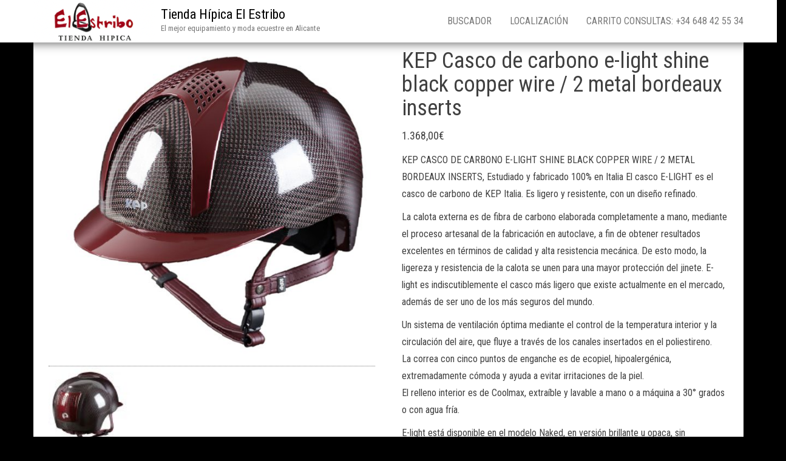

--- FILE ---
content_type: text/html; charset=UTF-8
request_url: https://www.estriboalicante.com/product/casco-de-carbono-e-light-shine-black-copper-wire-2-metal-bordeaux-inserts/
body_size: 15817
content:
<!DOCTYPE html>
<html lang="es">
    <head>
        <meta http-equiv="content-type" content="text/html; charset=UTF-8" />
        <meta http-equiv="X-UA-Compatible" content="IE=edge">
        <meta name="viewport" content="width=device-width, initial-scale=1">
        <link rel="pingback" href="https://www.estriboalicante.com/xmlrpc.php" />
        <meta name='robots' content='index, follow, max-image-preview:large, max-snippet:-1, max-video-preview:-1' />

	<!-- This site is optimized with the Yoast SEO plugin v25.6 - https://yoast.com/wordpress/plugins/seo/ -->
	<title>KEP Casco de carbono e-light shine black copper wire / 2 metal bordeaux inserts - Tienda Hípica El Estribo</title>
	<meta name="description" content="Tienda Hipica de Alicante El Estribo, todo tipo de productos de equitación para jinete y caballo, todos los estilos de monta, productos de gran calidad seleccionados." />
	<link rel="canonical" href="https://www.estriboalicante.com/product/casco-de-carbono-e-light-shine-black-copper-wire-2-metal-bordeaux-inserts/" />
	<meta property="og:locale" content="es_ES" />
	<meta property="og:type" content="article" />
	<meta property="og:title" content="KEP Casco de carbono e-light shine black copper wire / 2 metal bordeaux inserts - Tienda Hípica El Estribo" />
	<meta property="og:description" content="Tienda Hipica de Alicante El Estribo, todo tipo de productos de equitación para jinete y caballo, todos los estilos de monta, productos de gran calidad seleccionados." />
	<meta property="og:url" content="https://www.estriboalicante.com/product/casco-de-carbono-e-light-shine-black-copper-wire-2-metal-bordeaux-inserts/" />
	<meta property="og:site_name" content="Tienda Hípica El Estribo" />
	<meta property="article:publisher" content="https://www.facebook.com/estriboalicante" />
	<meta property="article:modified_time" content="2023-03-03T19:27:29+00:00" />
	<meta property="og:image" content="https://www.estriboalicante.com/wp-content/uploads/2023/02/1-CARB025.S.RAM.BRDfronte-20211125120402392.jpg" />
	<meta property="og:image:width" content="850" />
	<meta property="og:image:height" content="850" />
	<meta property="og:image:type" content="image/jpeg" />
	<meta name="twitter:card" content="summary_large_image" />
	<meta name="twitter:label1" content="Tiempo de lectura" />
	<meta name="twitter:data1" content="1 minuto" />
	<script type="application/ld+json" class="yoast-schema-graph">{"@context":"https://schema.org","@graph":[{"@type":"WebPage","@id":"https://www.estriboalicante.com/product/casco-de-carbono-e-light-shine-black-copper-wire-2-metal-bordeaux-inserts/","url":"https://www.estriboalicante.com/product/casco-de-carbono-e-light-shine-black-copper-wire-2-metal-bordeaux-inserts/","name":"KEP Casco de carbono e-light shine black copper wire / 2 metal bordeaux inserts - Tienda Hípica El Estribo","isPartOf":{"@id":"https://www.estriboalicante.com/#website"},"primaryImageOfPage":{"@id":"https://www.estriboalicante.com/product/casco-de-carbono-e-light-shine-black-copper-wire-2-metal-bordeaux-inserts/#primaryimage"},"image":{"@id":"https://www.estriboalicante.com/product/casco-de-carbono-e-light-shine-black-copper-wire-2-metal-bordeaux-inserts/#primaryimage"},"thumbnailUrl":"https://www.estriboalicante.com/wp-content/uploads/2023/02/1-CARB025.S.RAM.BRDfronte-20211125120402392.jpg","datePublished":"2023-02-10T22:43:41+00:00","dateModified":"2023-03-03T19:27:29+00:00","description":"Tienda Hipica de Alicante El Estribo, todo tipo de productos de equitación para jinete y caballo, todos los estilos de monta, productos de gran calidad seleccionados.","breadcrumb":{"@id":"https://www.estriboalicante.com/product/casco-de-carbono-e-light-shine-black-copper-wire-2-metal-bordeaux-inserts/#breadcrumb"},"inLanguage":"es","potentialAction":[{"@type":"ReadAction","target":["https://www.estriboalicante.com/product/casco-de-carbono-e-light-shine-black-copper-wire-2-metal-bordeaux-inserts/"]}]},{"@type":"ImageObject","inLanguage":"es","@id":"https://www.estriboalicante.com/product/casco-de-carbono-e-light-shine-black-copper-wire-2-metal-bordeaux-inserts/#primaryimage","url":"https://www.estriboalicante.com/wp-content/uploads/2023/02/1-CARB025.S.RAM.BRDfronte-20211125120402392.jpg","contentUrl":"https://www.estriboalicante.com/wp-content/uploads/2023/02/1-CARB025.S.RAM.BRDfronte-20211125120402392.jpg","width":850,"height":850},{"@type":"BreadcrumbList","@id":"https://www.estriboalicante.com/product/casco-de-carbono-e-light-shine-black-copper-wire-2-metal-bordeaux-inserts/#breadcrumb","itemListElement":[{"@type":"ListItem","position":1,"name":"Pedidos y consultas : 648 42 55 34","item":"https://www.estriboalicante.com/"},{"@type":"ListItem","position":2,"name":"KEP Casco de carbono e-light shine black copper wire / 2 metal bordeaux inserts"}]},{"@type":"WebSite","@id":"https://www.estriboalicante.com/#website","url":"https://www.estriboalicante.com/","name":"Tienda Hípica El Estribo","description":"El mejor equipamiento y moda ecuestre en Alicante","publisher":{"@id":"https://www.estriboalicante.com/#organization"},"potentialAction":[{"@type":"SearchAction","target":{"@type":"EntryPoint","urlTemplate":"https://www.estriboalicante.com/?s={search_term_string}"},"query-input":{"@type":"PropertyValueSpecification","valueRequired":true,"valueName":"search_term_string"}}],"inLanguage":"es"},{"@type":"Organization","@id":"https://www.estriboalicante.com/#organization","name":"Tienda Hípica El Estribo","url":"https://www.estriboalicante.com/","logo":{"@type":"ImageObject","inLanguage":"es","@id":"https://www.estriboalicante.com/#/schema/logo/image/","url":"https://www.estriboalicante.com/wp-content/uploads/2025/11/cropped-ESTRIBO_ALICANTE_CABECERA-1.png","contentUrl":"https://www.estriboalicante.com/wp-content/uploads/2025/11/cropped-ESTRIBO_ALICANTE_CABECERA-1.png","width":200,"height":70,"caption":"Tienda Hípica El Estribo"},"image":{"@id":"https://www.estriboalicante.com/#/schema/logo/image/"},"sameAs":["https://www.facebook.com/estriboalicante"]}]}</script>
	<!-- / Yoast SEO plugin. -->


<link rel='dns-prefetch' href='//www.estriboalicante.com' />
<link rel='dns-prefetch' href='//capi-automation.s3.us-east-2.amazonaws.com' />
<link rel='dns-prefetch' href='//fonts.googleapis.com' />
<link rel="alternate" type="application/rss+xml" title="Tienda Hípica El Estribo &raquo; Feed" href="https://www.estriboalicante.com/feed/" />
<link rel="alternate" type="application/rss+xml" title="Tienda Hípica El Estribo &raquo; Feed de los comentarios" href="https://www.estriboalicante.com/comments/feed/" />
<script type="text/javascript">
/* <![CDATA[ */
window._wpemojiSettings = {"baseUrl":"https:\/\/s.w.org\/images\/core\/emoji\/15.0.3\/72x72\/","ext":".png","svgUrl":"https:\/\/s.w.org\/images\/core\/emoji\/15.0.3\/svg\/","svgExt":".svg","source":{"concatemoji":"https:\/\/www.estriboalicante.com\/wp-includes\/js\/wp-emoji-release.min.js?ver=6.6.4"}};
/*! This file is auto-generated */
!function(i,n){var o,s,e;function c(e){try{var t={supportTests:e,timestamp:(new Date).valueOf()};sessionStorage.setItem(o,JSON.stringify(t))}catch(e){}}function p(e,t,n){e.clearRect(0,0,e.canvas.width,e.canvas.height),e.fillText(t,0,0);var t=new Uint32Array(e.getImageData(0,0,e.canvas.width,e.canvas.height).data),r=(e.clearRect(0,0,e.canvas.width,e.canvas.height),e.fillText(n,0,0),new Uint32Array(e.getImageData(0,0,e.canvas.width,e.canvas.height).data));return t.every(function(e,t){return e===r[t]})}function u(e,t,n){switch(t){case"flag":return n(e,"\ud83c\udff3\ufe0f\u200d\u26a7\ufe0f","\ud83c\udff3\ufe0f\u200b\u26a7\ufe0f")?!1:!n(e,"\ud83c\uddfa\ud83c\uddf3","\ud83c\uddfa\u200b\ud83c\uddf3")&&!n(e,"\ud83c\udff4\udb40\udc67\udb40\udc62\udb40\udc65\udb40\udc6e\udb40\udc67\udb40\udc7f","\ud83c\udff4\u200b\udb40\udc67\u200b\udb40\udc62\u200b\udb40\udc65\u200b\udb40\udc6e\u200b\udb40\udc67\u200b\udb40\udc7f");case"emoji":return!n(e,"\ud83d\udc26\u200d\u2b1b","\ud83d\udc26\u200b\u2b1b")}return!1}function f(e,t,n){var r="undefined"!=typeof WorkerGlobalScope&&self instanceof WorkerGlobalScope?new OffscreenCanvas(300,150):i.createElement("canvas"),a=r.getContext("2d",{willReadFrequently:!0}),o=(a.textBaseline="top",a.font="600 32px Arial",{});return e.forEach(function(e){o[e]=t(a,e,n)}),o}function t(e){var t=i.createElement("script");t.src=e,t.defer=!0,i.head.appendChild(t)}"undefined"!=typeof Promise&&(o="wpEmojiSettingsSupports",s=["flag","emoji"],n.supports={everything:!0,everythingExceptFlag:!0},e=new Promise(function(e){i.addEventListener("DOMContentLoaded",e,{once:!0})}),new Promise(function(t){var n=function(){try{var e=JSON.parse(sessionStorage.getItem(o));if("object"==typeof e&&"number"==typeof e.timestamp&&(new Date).valueOf()<e.timestamp+604800&&"object"==typeof e.supportTests)return e.supportTests}catch(e){}return null}();if(!n){if("undefined"!=typeof Worker&&"undefined"!=typeof OffscreenCanvas&&"undefined"!=typeof URL&&URL.createObjectURL&&"undefined"!=typeof Blob)try{var e="postMessage("+f.toString()+"("+[JSON.stringify(s),u.toString(),p.toString()].join(",")+"));",r=new Blob([e],{type:"text/javascript"}),a=new Worker(URL.createObjectURL(r),{name:"wpTestEmojiSupports"});return void(a.onmessage=function(e){c(n=e.data),a.terminate(),t(n)})}catch(e){}c(n=f(s,u,p))}t(n)}).then(function(e){for(var t in e)n.supports[t]=e[t],n.supports.everything=n.supports.everything&&n.supports[t],"flag"!==t&&(n.supports.everythingExceptFlag=n.supports.everythingExceptFlag&&n.supports[t]);n.supports.everythingExceptFlag=n.supports.everythingExceptFlag&&!n.supports.flag,n.DOMReady=!1,n.readyCallback=function(){n.DOMReady=!0}}).then(function(){return e}).then(function(){var e;n.supports.everything||(n.readyCallback(),(e=n.source||{}).concatemoji?t(e.concatemoji):e.wpemoji&&e.twemoji&&(t(e.twemoji),t(e.wpemoji)))}))}((window,document),window._wpemojiSettings);
/* ]]> */
</script>
<style id='wp-emoji-styles-inline-css' type='text/css'>

	img.wp-smiley, img.emoji {
		display: inline !important;
		border: none !important;
		box-shadow: none !important;
		height: 1em !important;
		width: 1em !important;
		margin: 0 0.07em !important;
		vertical-align: -0.1em !important;
		background: none !important;
		padding: 0 !important;
	}
</style>
<link rel='stylesheet' id='wp-block-library-css' href='https://www.estriboalicante.com/wp-includes/css/dist/block-library/style.min.css?ver=6.6.4' type='text/css' media='all' />
<style id='classic-theme-styles-inline-css' type='text/css'>
/*! This file is auto-generated */
.wp-block-button__link{color:#fff;background-color:#32373c;border-radius:9999px;box-shadow:none;text-decoration:none;padding:calc(.667em + 2px) calc(1.333em + 2px);font-size:1.125em}.wp-block-file__button{background:#32373c;color:#fff;text-decoration:none}
</style>
<style id='global-styles-inline-css' type='text/css'>
:root{--wp--preset--aspect-ratio--square: 1;--wp--preset--aspect-ratio--4-3: 4/3;--wp--preset--aspect-ratio--3-4: 3/4;--wp--preset--aspect-ratio--3-2: 3/2;--wp--preset--aspect-ratio--2-3: 2/3;--wp--preset--aspect-ratio--16-9: 16/9;--wp--preset--aspect-ratio--9-16: 9/16;--wp--preset--color--black: #000000;--wp--preset--color--cyan-bluish-gray: #abb8c3;--wp--preset--color--white: #ffffff;--wp--preset--color--pale-pink: #f78da7;--wp--preset--color--vivid-red: #cf2e2e;--wp--preset--color--luminous-vivid-orange: #ff6900;--wp--preset--color--luminous-vivid-amber: #fcb900;--wp--preset--color--light-green-cyan: #7bdcb5;--wp--preset--color--vivid-green-cyan: #00d084;--wp--preset--color--pale-cyan-blue: #8ed1fc;--wp--preset--color--vivid-cyan-blue: #0693e3;--wp--preset--color--vivid-purple: #9b51e0;--wp--preset--gradient--vivid-cyan-blue-to-vivid-purple: linear-gradient(135deg,rgba(6,147,227,1) 0%,rgb(155,81,224) 100%);--wp--preset--gradient--light-green-cyan-to-vivid-green-cyan: linear-gradient(135deg,rgb(122,220,180) 0%,rgb(0,208,130) 100%);--wp--preset--gradient--luminous-vivid-amber-to-luminous-vivid-orange: linear-gradient(135deg,rgba(252,185,0,1) 0%,rgba(255,105,0,1) 100%);--wp--preset--gradient--luminous-vivid-orange-to-vivid-red: linear-gradient(135deg,rgba(255,105,0,1) 0%,rgb(207,46,46) 100%);--wp--preset--gradient--very-light-gray-to-cyan-bluish-gray: linear-gradient(135deg,rgb(238,238,238) 0%,rgb(169,184,195) 100%);--wp--preset--gradient--cool-to-warm-spectrum: linear-gradient(135deg,rgb(74,234,220) 0%,rgb(151,120,209) 20%,rgb(207,42,186) 40%,rgb(238,44,130) 60%,rgb(251,105,98) 80%,rgb(254,248,76) 100%);--wp--preset--gradient--blush-light-purple: linear-gradient(135deg,rgb(255,206,236) 0%,rgb(152,150,240) 100%);--wp--preset--gradient--blush-bordeaux: linear-gradient(135deg,rgb(254,205,165) 0%,rgb(254,45,45) 50%,rgb(107,0,62) 100%);--wp--preset--gradient--luminous-dusk: linear-gradient(135deg,rgb(255,203,112) 0%,rgb(199,81,192) 50%,rgb(65,88,208) 100%);--wp--preset--gradient--pale-ocean: linear-gradient(135deg,rgb(255,245,203) 0%,rgb(182,227,212) 50%,rgb(51,167,181) 100%);--wp--preset--gradient--electric-grass: linear-gradient(135deg,rgb(202,248,128) 0%,rgb(113,206,126) 100%);--wp--preset--gradient--midnight: linear-gradient(135deg,rgb(2,3,129) 0%,rgb(40,116,252) 100%);--wp--preset--font-size--small: 13px;--wp--preset--font-size--medium: 20px;--wp--preset--font-size--large: 36px;--wp--preset--font-size--x-large: 42px;--wp--preset--spacing--20: 0.44rem;--wp--preset--spacing--30: 0.67rem;--wp--preset--spacing--40: 1rem;--wp--preset--spacing--50: 1.5rem;--wp--preset--spacing--60: 2.25rem;--wp--preset--spacing--70: 3.38rem;--wp--preset--spacing--80: 5.06rem;--wp--preset--shadow--natural: 6px 6px 9px rgba(0, 0, 0, 0.2);--wp--preset--shadow--deep: 12px 12px 50px rgba(0, 0, 0, 0.4);--wp--preset--shadow--sharp: 6px 6px 0px rgba(0, 0, 0, 0.2);--wp--preset--shadow--outlined: 6px 6px 0px -3px rgba(255, 255, 255, 1), 6px 6px rgba(0, 0, 0, 1);--wp--preset--shadow--crisp: 6px 6px 0px rgba(0, 0, 0, 1);}:where(.is-layout-flex){gap: 0.5em;}:where(.is-layout-grid){gap: 0.5em;}body .is-layout-flex{display: flex;}.is-layout-flex{flex-wrap: wrap;align-items: center;}.is-layout-flex > :is(*, div){margin: 0;}body .is-layout-grid{display: grid;}.is-layout-grid > :is(*, div){margin: 0;}:where(.wp-block-columns.is-layout-flex){gap: 2em;}:where(.wp-block-columns.is-layout-grid){gap: 2em;}:where(.wp-block-post-template.is-layout-flex){gap: 1.25em;}:where(.wp-block-post-template.is-layout-grid){gap: 1.25em;}.has-black-color{color: var(--wp--preset--color--black) !important;}.has-cyan-bluish-gray-color{color: var(--wp--preset--color--cyan-bluish-gray) !important;}.has-white-color{color: var(--wp--preset--color--white) !important;}.has-pale-pink-color{color: var(--wp--preset--color--pale-pink) !important;}.has-vivid-red-color{color: var(--wp--preset--color--vivid-red) !important;}.has-luminous-vivid-orange-color{color: var(--wp--preset--color--luminous-vivid-orange) !important;}.has-luminous-vivid-amber-color{color: var(--wp--preset--color--luminous-vivid-amber) !important;}.has-light-green-cyan-color{color: var(--wp--preset--color--light-green-cyan) !important;}.has-vivid-green-cyan-color{color: var(--wp--preset--color--vivid-green-cyan) !important;}.has-pale-cyan-blue-color{color: var(--wp--preset--color--pale-cyan-blue) !important;}.has-vivid-cyan-blue-color{color: var(--wp--preset--color--vivid-cyan-blue) !important;}.has-vivid-purple-color{color: var(--wp--preset--color--vivid-purple) !important;}.has-black-background-color{background-color: var(--wp--preset--color--black) !important;}.has-cyan-bluish-gray-background-color{background-color: var(--wp--preset--color--cyan-bluish-gray) !important;}.has-white-background-color{background-color: var(--wp--preset--color--white) !important;}.has-pale-pink-background-color{background-color: var(--wp--preset--color--pale-pink) !important;}.has-vivid-red-background-color{background-color: var(--wp--preset--color--vivid-red) !important;}.has-luminous-vivid-orange-background-color{background-color: var(--wp--preset--color--luminous-vivid-orange) !important;}.has-luminous-vivid-amber-background-color{background-color: var(--wp--preset--color--luminous-vivid-amber) !important;}.has-light-green-cyan-background-color{background-color: var(--wp--preset--color--light-green-cyan) !important;}.has-vivid-green-cyan-background-color{background-color: var(--wp--preset--color--vivid-green-cyan) !important;}.has-pale-cyan-blue-background-color{background-color: var(--wp--preset--color--pale-cyan-blue) !important;}.has-vivid-cyan-blue-background-color{background-color: var(--wp--preset--color--vivid-cyan-blue) !important;}.has-vivid-purple-background-color{background-color: var(--wp--preset--color--vivid-purple) !important;}.has-black-border-color{border-color: var(--wp--preset--color--black) !important;}.has-cyan-bluish-gray-border-color{border-color: var(--wp--preset--color--cyan-bluish-gray) !important;}.has-white-border-color{border-color: var(--wp--preset--color--white) !important;}.has-pale-pink-border-color{border-color: var(--wp--preset--color--pale-pink) !important;}.has-vivid-red-border-color{border-color: var(--wp--preset--color--vivid-red) !important;}.has-luminous-vivid-orange-border-color{border-color: var(--wp--preset--color--luminous-vivid-orange) !important;}.has-luminous-vivid-amber-border-color{border-color: var(--wp--preset--color--luminous-vivid-amber) !important;}.has-light-green-cyan-border-color{border-color: var(--wp--preset--color--light-green-cyan) !important;}.has-vivid-green-cyan-border-color{border-color: var(--wp--preset--color--vivid-green-cyan) !important;}.has-pale-cyan-blue-border-color{border-color: var(--wp--preset--color--pale-cyan-blue) !important;}.has-vivid-cyan-blue-border-color{border-color: var(--wp--preset--color--vivid-cyan-blue) !important;}.has-vivid-purple-border-color{border-color: var(--wp--preset--color--vivid-purple) !important;}.has-vivid-cyan-blue-to-vivid-purple-gradient-background{background: var(--wp--preset--gradient--vivid-cyan-blue-to-vivid-purple) !important;}.has-light-green-cyan-to-vivid-green-cyan-gradient-background{background: var(--wp--preset--gradient--light-green-cyan-to-vivid-green-cyan) !important;}.has-luminous-vivid-amber-to-luminous-vivid-orange-gradient-background{background: var(--wp--preset--gradient--luminous-vivid-amber-to-luminous-vivid-orange) !important;}.has-luminous-vivid-orange-to-vivid-red-gradient-background{background: var(--wp--preset--gradient--luminous-vivid-orange-to-vivid-red) !important;}.has-very-light-gray-to-cyan-bluish-gray-gradient-background{background: var(--wp--preset--gradient--very-light-gray-to-cyan-bluish-gray) !important;}.has-cool-to-warm-spectrum-gradient-background{background: var(--wp--preset--gradient--cool-to-warm-spectrum) !important;}.has-blush-light-purple-gradient-background{background: var(--wp--preset--gradient--blush-light-purple) !important;}.has-blush-bordeaux-gradient-background{background: var(--wp--preset--gradient--blush-bordeaux) !important;}.has-luminous-dusk-gradient-background{background: var(--wp--preset--gradient--luminous-dusk) !important;}.has-pale-ocean-gradient-background{background: var(--wp--preset--gradient--pale-ocean) !important;}.has-electric-grass-gradient-background{background: var(--wp--preset--gradient--electric-grass) !important;}.has-midnight-gradient-background{background: var(--wp--preset--gradient--midnight) !important;}.has-small-font-size{font-size: var(--wp--preset--font-size--small) !important;}.has-medium-font-size{font-size: var(--wp--preset--font-size--medium) !important;}.has-large-font-size{font-size: var(--wp--preset--font-size--large) !important;}.has-x-large-font-size{font-size: var(--wp--preset--font-size--x-large) !important;}
:where(.wp-block-post-template.is-layout-flex){gap: 1.25em;}:where(.wp-block-post-template.is-layout-grid){gap: 1.25em;}
:where(.wp-block-columns.is-layout-flex){gap: 2em;}:where(.wp-block-columns.is-layout-grid){gap: 2em;}
:root :where(.wp-block-pullquote){font-size: 1.5em;line-height: 1.6;}
</style>
<link rel='stylesheet' id='woocommerce-layout-css' href='https://www.estriboalicante.com/wp-content/plugins/woocommerce/assets/css/woocommerce-layout.css?ver=9.8.6' type='text/css' media='all' />
<link rel='stylesheet' id='woocommerce-smallscreen-css' href='https://www.estriboalicante.com/wp-content/plugins/woocommerce/assets/css/woocommerce-smallscreen.css?ver=9.8.6' type='text/css' media='only screen and (max-width: 768px)' />
<link rel='stylesheet' id='woocommerce-general-css' href='https://www.estriboalicante.com/wp-content/plugins/woocommerce/assets/css/woocommerce.css?ver=9.8.6' type='text/css' media='all' />
<style id='woocommerce-inline-inline-css' type='text/css'>
.woocommerce form .form-row .required { visibility: visible; }
</style>
<link rel='stylesheet' id='brands-styles-css' href='https://www.estriboalicante.com/wp-content/plugins/woocommerce/assets/css/brands.css?ver=9.8.6' type='text/css' media='all' />
<link rel='stylesheet' id='bulk-fonts-css' href='https://fonts.googleapis.com/css?family=Roboto+Condensed%3A300%2C300i%2C400%2C400i%2C600%2C600i%2C800%2C800i&#038;subset=latin%2Clatin-ext' type='text/css' media='all' />
<link rel='stylesheet' id='bootstrap-css' href='https://www.estriboalicante.com/wp-content/themes/bulk/css/bootstrap.css?ver=3.3.7' type='text/css' media='all' />
<link rel='stylesheet' id='bulk-stylesheet-css' href='https://www.estriboalicante.com/wp-content/themes/bulk/style.css?ver=6.6.4' type='text/css' media='all' />
<link rel='stylesheet' id='font-awesome-css' href='https://www.estriboalicante.com/wp-content/themes/bulk/css/font-awesome.min.css?ver=4.7.0' type='text/css' media='all' />
<script type="text/javascript" src="https://www.estriboalicante.com/wp-includes/js/jquery/jquery.min.js?ver=3.7.1" id="jquery-core-js"></script>
<script type="text/javascript" src="https://www.estriboalicante.com/wp-includes/js/jquery/jquery-migrate.min.js?ver=3.4.1" id="jquery-migrate-js"></script>
<script type="text/javascript" id="wc-single-product-js-extra">
/* <![CDATA[ */
var wc_single_product_params = {"i18n_required_rating_text":"Por favor elige una puntuaci\u00f3n","i18n_rating_options":["1 de 5 estrellas","2 de 5 estrellas","3 de 5 estrellas","4 de 5 estrellas","5 de 5 estrellas"],"i18n_product_gallery_trigger_text":"Ver galer\u00eda de im\u00e1genes a pantalla completa","review_rating_required":"no","flexslider":{"rtl":false,"animation":"slide","smoothHeight":true,"directionNav":false,"controlNav":"thumbnails","slideshow":false,"animationSpeed":500,"animationLoop":false,"allowOneSlide":false},"zoom_enabled":"","zoom_options":[],"photoswipe_enabled":"","photoswipe_options":{"shareEl":false,"closeOnScroll":false,"history":false,"hideAnimationDuration":0,"showAnimationDuration":0},"flexslider_enabled":""};
/* ]]> */
</script>
<script type="text/javascript" src="https://www.estriboalicante.com/wp-content/plugins/woocommerce/assets/js/frontend/single-product.min.js?ver=9.8.6" id="wc-single-product-js" defer="defer" data-wp-strategy="defer"></script>
<script type="text/javascript" src="https://www.estriboalicante.com/wp-content/plugins/woocommerce/assets/js/jquery-blockui/jquery.blockUI.min.js?ver=2.7.0-wc.9.8.6" id="jquery-blockui-js" defer="defer" data-wp-strategy="defer"></script>
<script type="text/javascript" src="https://www.estriboalicante.com/wp-content/plugins/woocommerce/assets/js/js-cookie/js.cookie.min.js?ver=2.1.4-wc.9.8.6" id="js-cookie-js" defer="defer" data-wp-strategy="defer"></script>
<script type="text/javascript" id="woocommerce-js-extra">
/* <![CDATA[ */
var woocommerce_params = {"ajax_url":"\/wp-admin\/admin-ajax.php","wc_ajax_url":"\/?wc-ajax=%%endpoint%%","i18n_password_show":"Mostrar contrase\u00f1a","i18n_password_hide":"Ocultar contrase\u00f1a"};
/* ]]> */
</script>
<script type="text/javascript" src="https://www.estriboalicante.com/wp-content/plugins/woocommerce/assets/js/frontend/woocommerce.min.js?ver=9.8.6" id="woocommerce-js" defer="defer" data-wp-strategy="defer"></script>
<link rel="https://api.w.org/" href="https://www.estriboalicante.com/wp-json/" /><link rel="alternate" title="JSON" type="application/json" href="https://www.estriboalicante.com/wp-json/wp/v2/product/105955" /><link rel="EditURI" type="application/rsd+xml" title="RSD" href="https://www.estriboalicante.com/xmlrpc.php?rsd" />
<meta name="generator" content="WordPress 6.6.4" />
<meta name="generator" content="WooCommerce 9.8.6" />
<link rel='shortlink' href='https://www.estriboalicante.com/?p=105955' />
<link rel="alternate" title="oEmbed (JSON)" type="application/json+oembed" href="https://www.estriboalicante.com/wp-json/oembed/1.0/embed?url=https%3A%2F%2Fwww.estriboalicante.com%2Fproduct%2Fcasco-de-carbono-e-light-shine-black-copper-wire-2-metal-bordeaux-inserts%2F" />
<link rel="alternate" title="oEmbed (XML)" type="text/xml+oembed" href="https://www.estriboalicante.com/wp-json/oembed/1.0/embed?url=https%3A%2F%2Fwww.estriboalicante.com%2Fproduct%2Fcasco-de-carbono-e-light-shine-black-copper-wire-2-metal-bordeaux-inserts%2F&#038;format=xml" />
	<noscript><style>.woocommerce-product-gallery{ opacity: 1 !important; }</style></noscript>
				<script  type="text/javascript">
				!function(f,b,e,v,n,t,s){if(f.fbq)return;n=f.fbq=function(){n.callMethod?
					n.callMethod.apply(n,arguments):n.queue.push(arguments)};if(!f._fbq)f._fbq=n;
					n.push=n;n.loaded=!0;n.version='2.0';n.queue=[];t=b.createElement(e);t.async=!0;
					t.src=v;s=b.getElementsByTagName(e)[0];s.parentNode.insertBefore(t,s)}(window,
					document,'script','https://connect.facebook.net/en_US/fbevents.js');
			</script>
			<!-- WooCommerce Facebook Integration Begin -->
			<script  type="text/javascript">

				fbq('init', '846622602912719', {}, {
    "agent": "woocommerce_0-9.8.6-3.5.15"
});

				document.addEventListener( 'DOMContentLoaded', function() {
					// Insert placeholder for events injected when a product is added to the cart through AJAX.
					document.body.insertAdjacentHTML( 'beforeend', '<div class=\"wc-facebook-pixel-event-placeholder\"></div>' );
				}, false );

			</script>
			<!-- WooCommerce Facebook Integration End -->
			<style type="text/css" id="custom-background-css">
body.custom-background { background-color: #000000; }
</style>
	<link rel="icon" href="https://www.estriboalicante.com/wp-content/uploads/2025/11/cropped-ESTRIBO_ALICANTE_LOGO-32x32.webp" sizes="32x32" />
<link rel="icon" href="https://www.estriboalicante.com/wp-content/uploads/2025/11/cropped-ESTRIBO_ALICANTE_LOGO-192x192.webp" sizes="192x192" />
<link rel="apple-touch-icon" href="https://www.estriboalicante.com/wp-content/uploads/2025/11/cropped-ESTRIBO_ALICANTE_LOGO-180x180.webp" />
<meta name="msapplication-TileImage" content="https://www.estriboalicante.com/wp-content/uploads/2025/11/cropped-ESTRIBO_ALICANTE_LOGO-270x270.webp" />
		<!-- Global site tag (gtag.js) - Google Analytics -->
<script async src="https://www.googletagmanager.com/gtag/js?id=UA-40690053-1"></script>
<script>
  window.dataLayer = window.dataLayer || [];
  function gtag(){dataLayer.push(arguments);}
  gtag('js', new Date());

  gtag('config', 'UA-40690053-1');
</script>

    </head>
    <body id="blog" class="product-template-default single single-product postid-105955 custom-background wp-custom-logo theme-bulk woocommerce woocommerce-page woocommerce-no-js">
                <div class="main-menu">
    <nav id="site-navigation" class="navbar navbar-default navbar-fixed-top">     
        <div class="container">   
            <div class="navbar-header">
                                    <div id="main-menu-panel" class="open-panel" data-panel="main-menu-panel">
                        <span></span>
                        <span></span>
                        <span></span>
                    </div>
                                <div class="site-header" >
                    <div class="site-branding-logo">
                        <a href="https://www.estriboalicante.com/" class="custom-logo-link" rel="home"><img width="200" height="70" src="https://www.estriboalicante.com/wp-content/uploads/2025/11/cropped-ESTRIBO_ALICANTE_CABECERA-1.png" class="custom-logo" alt="Tienda Hípica El Estribo" decoding="async" /></a>                    </div>
                    <div class="site-branding-text navbar-brand">
                                                    <p class="site-title"><a href="https://www.estriboalicante.com/" rel="home">Tienda Hípica El Estribo</a></p>
                        
                                                    <p class="site-description">
                                El mejor equipamiento y moda ecuestre en Alicante                            </p>
                                            </div><!-- .site-branding-text -->
                </div>
            </div>  
            <div class="menu-container"><ul id="menu-tienda" class="nav navbar-nav navbar-right"><li id="menu-item-25796" class="menu-item menu-item-type-custom menu-item-object-custom menu-item-25796"><a title="Buscador" href="https://estriboalicante.com/buscador.html">Buscador</a></li>
<li id="menu-item-25809" class="menu-item menu-item-type-post_type menu-item-object-page menu-item-25809"><a title="Localización" href="https://www.estriboalicante.com/localizacion/">Localización</a></li>
<li id="menu-item-83803" class="menu-item menu-item-type-post_type menu-item-object-page menu-item-83803"><a title="Carrito consultas: +34 648 42 55 34" href="https://www.estriboalicante.com/carrito/">Carrito consultas: +34 648 42 55 34</a></li>
</ul></div>        </div>    
    </nav> 
</div>
        <div class="page-area">	
<div id="bulk-content" class="container main-container" role="main">
<!-- start content container -->
<div class="row">   
	<article class="col-md-12">  
        <div class="woocommerce">
			 
			<div class="woocommerce-notices-wrapper"></div><div id="product-105955" class="product type-product post-105955 status-publish first instock product_cat-cascos-kep product_cat-kep-e-light product_tag-estribo-alicante has-post-thumbnail taxable shipping-taxable purchasable product-type-variable has-default-attributes">

	<div class="woocommerce-product-gallery woocommerce-product-gallery--with-images woocommerce-product-gallery--columns-4 images" data-columns="4" style="opacity: 0; transition: opacity .25s ease-in-out;">
	<div class="woocommerce-product-gallery__wrapper">
		<div data-thumb="https://www.estriboalicante.com/wp-content/uploads/2023/02/1-CARB025.S.RAM.BRDfronte-20211125120402392-100x100.jpg" data-thumb-alt="KEP Casco de carbono e-light shine black copper  wire / 2 metal bordeaux inserts" data-thumb-srcset="https://www.estriboalicante.com/wp-content/uploads/2023/02/1-CARB025.S.RAM.BRDfronte-20211125120402392-100x100.jpg 100w, https://www.estriboalicante.com/wp-content/uploads/2023/02/1-CARB025.S.RAM.BRDfronte-20211125120402392-300x300.jpg 300w, https://www.estriboalicante.com/wp-content/uploads/2023/02/1-CARB025.S.RAM.BRDfronte-20211125120402392-150x150.jpg 150w, https://www.estriboalicante.com/wp-content/uploads/2023/02/1-CARB025.S.RAM.BRDfronte-20211125120402392-768x768.jpg 768w, https://www.estriboalicante.com/wp-content/uploads/2023/02/1-CARB025.S.RAM.BRDfronte-20211125120402392-600x600.jpg 600w, https://www.estriboalicante.com/wp-content/uploads/2023/02/1-CARB025.S.RAM.BRDfronte-20211125120402392.jpg 850w"  data-thumb-sizes="(max-width: 100px) 100vw, 100px" class="woocommerce-product-gallery__image"><a href="https://www.estriboalicante.com/wp-content/uploads/2023/02/1-CARB025.S.RAM.BRDfronte-20211125120402392.jpg"><img width="600" height="600" src="https://www.estriboalicante.com/wp-content/uploads/2023/02/1-CARB025.S.RAM.BRDfronte-20211125120402392-600x600.jpg" class="wp-post-image" alt="KEP Casco de carbono e-light shine black copper  wire / 2 metal bordeaux inserts" data-caption="" data-src="https://www.estriboalicante.com/wp-content/uploads/2023/02/1-CARB025.S.RAM.BRDfronte-20211125120402392.jpg" data-large_image="https://www.estriboalicante.com/wp-content/uploads/2023/02/1-CARB025.S.RAM.BRDfronte-20211125120402392.jpg" data-large_image_width="850" data-large_image_height="850" decoding="async" fetchpriority="high" srcset="https://www.estriboalicante.com/wp-content/uploads/2023/02/1-CARB025.S.RAM.BRDfronte-20211125120402392-600x600.jpg 600w, https://www.estriboalicante.com/wp-content/uploads/2023/02/1-CARB025.S.RAM.BRDfronte-20211125120402392-300x300.jpg 300w, https://www.estriboalicante.com/wp-content/uploads/2023/02/1-CARB025.S.RAM.BRDfronte-20211125120402392-150x150.jpg 150w, https://www.estriboalicante.com/wp-content/uploads/2023/02/1-CARB025.S.RAM.BRDfronte-20211125120402392-768x768.jpg 768w, https://www.estriboalicante.com/wp-content/uploads/2023/02/1-CARB025.S.RAM.BRDfronte-20211125120402392-100x100.jpg 100w, https://www.estriboalicante.com/wp-content/uploads/2023/02/1-CARB025.S.RAM.BRDfronte-20211125120402392.jpg 850w" sizes="(max-width: 600px) 100vw, 600px" /></a></div><div data-thumb="https://www.estriboalicante.com/wp-content/uploads/2023/02/2-CARB025.S.RAM.BRDretro-20211125120402408-100x100.jpg" data-thumb-alt="KEP Casco de carbono e-light shine black copper  wire / 2 metal bordeaux inserts - Imagen 2" data-thumb-srcset="https://www.estriboalicante.com/wp-content/uploads/2023/02/2-CARB025.S.RAM.BRDretro-20211125120402408-100x100.jpg 100w, https://www.estriboalicante.com/wp-content/uploads/2023/02/2-CARB025.S.RAM.BRDretro-20211125120402408-300x300.jpg 300w, https://www.estriboalicante.com/wp-content/uploads/2023/02/2-CARB025.S.RAM.BRDretro-20211125120402408-1024x1024.jpg 1024w, https://www.estriboalicante.com/wp-content/uploads/2023/02/2-CARB025.S.RAM.BRDretro-20211125120402408-150x150.jpg 150w, https://www.estriboalicante.com/wp-content/uploads/2023/02/2-CARB025.S.RAM.BRDretro-20211125120402408-768x768.jpg 768w, https://www.estriboalicante.com/wp-content/uploads/2023/02/2-CARB025.S.RAM.BRDretro-20211125120402408-600x600.jpg 600w, https://www.estriboalicante.com/wp-content/uploads/2023/02/2-CARB025.S.RAM.BRDretro-20211125120402408.jpg 1133w"  data-thumb-sizes="(max-width: 100px) 100vw, 100px" class="woocommerce-product-gallery__image"><a href="https://www.estriboalicante.com/wp-content/uploads/2023/02/2-CARB025.S.RAM.BRDretro-20211125120402408.jpg"><img width="100" height="100" src="https://www.estriboalicante.com/wp-content/uploads/2023/02/2-CARB025.S.RAM.BRDretro-20211125120402408-100x100.jpg" class="" alt="KEP Casco de carbono e-light shine black copper  wire / 2 metal bordeaux inserts - Imagen 2" data-caption="" data-src="https://www.estriboalicante.com/wp-content/uploads/2023/02/2-CARB025.S.RAM.BRDretro-20211125120402408.jpg" data-large_image="https://www.estriboalicante.com/wp-content/uploads/2023/02/2-CARB025.S.RAM.BRDretro-20211125120402408.jpg" data-large_image_width="1133" data-large_image_height="1133" decoding="async" srcset="https://www.estriboalicante.com/wp-content/uploads/2023/02/2-CARB025.S.RAM.BRDretro-20211125120402408-100x100.jpg 100w, https://www.estriboalicante.com/wp-content/uploads/2023/02/2-CARB025.S.RAM.BRDretro-20211125120402408-300x300.jpg 300w, https://www.estriboalicante.com/wp-content/uploads/2023/02/2-CARB025.S.RAM.BRDretro-20211125120402408-1024x1024.jpg 1024w, https://www.estriboalicante.com/wp-content/uploads/2023/02/2-CARB025.S.RAM.BRDretro-20211125120402408-150x150.jpg 150w, https://www.estriboalicante.com/wp-content/uploads/2023/02/2-CARB025.S.RAM.BRDretro-20211125120402408-768x768.jpg 768w, https://www.estriboalicante.com/wp-content/uploads/2023/02/2-CARB025.S.RAM.BRDretro-20211125120402408-600x600.jpg 600w, https://www.estriboalicante.com/wp-content/uploads/2023/02/2-CARB025.S.RAM.BRDretro-20211125120402408.jpg 1133w" sizes="(max-width: 100px) 100vw, 100px" /></a></div>	</div>
</div>

	<div class="summary entry-summary">
		<h1 class="product_title entry-title">KEP Casco de carbono e-light shine black copper  wire / 2 metal bordeaux inserts</h1><p class="price"><span class="woocommerce-Price-amount amount"><bdi>1.368,00<span class="woocommerce-Price-currencySymbol">&euro;</span></bdi></span></p>
<div class="woocommerce-product-details__short-description">
	<p>KEP CASCO DE CARBONO E-LIGHT SHINE BLACK COPPER  WIRE / 2 METAL BORDEAUX INSERTS, Estudiado y fabricado 100% en Italia El casco E-LIGHT es el casco de carbono de KEP Italia. Es ligero y resistente, con un diseño refinado.</p>
<p>La calota externa es de fibra de carbono elaborada completamente a mano, mediante el proceso artesanal de la fabricación en autoclave, a fin de obtener resultados excelentes en términos de calidad y alta resistencia mecánica. De esto modo, la ligereza y resistencia de la calota se unen para una mayor protección del jinete. E-light es indiscutiblemente el casco más ligero que existe actualmente en el mercado, además de ser uno de los más seguros del mundo.</p>
<p>Un sistema de ventilación óptima mediante el control de la temperatura interior y la circulación del aire, que fluye a través de los canales insertados en el poliestireno.<br />
La correa con cinco puntos de enganche es de ecopiel, hipoalergénica, extremadamente cómoda y ayuda a evitar irritaciones de la piel.<br />
El relleno interior es de Coolmax, extraíble y lavable a mano o a máquina a 30° grados o con agua fría.</p>
<p>E-light está disponible en el modelo Naked, en versión brillante u opaca, sin inserciones, o en los modelos con 2 o 3 inserciones. Los detalles están disponibles en diversos colores: Negro, azul, verde, burdeos, plateado u oro rosado, para satisfacer los gustos de cada jinete.</p>
<p>Peso: +/- 445 gramos</p>
</div>

<form class="variations_form cart" action="https://www.estriboalicante.com/product/casco-de-carbono-e-light-shine-black-copper-wire-2-metal-bordeaux-inserts/" method="post" enctype='multipart/form-data' data-product_id="105955" data-product_variations="[{&quot;attributes&quot;:{&quot;attribute_color&quot;:&quot;NA&quot;,&quot;attribute_talla&quot;:&quot;51-62&quot;},&quot;availability_html&quot;:&quot;&quot;,&quot;backorders_allowed&quot;:false,&quot;dimensions&quot;:{&quot;length&quot;:&quot;&quot;,&quot;width&quot;:&quot;&quot;,&quot;height&quot;:&quot;&quot;},&quot;dimensions_html&quot;:&quot;N\/D&quot;,&quot;display_price&quot;:1368,&quot;display_regular_price&quot;:1368,&quot;image&quot;:{&quot;title&quot;:&quot;https:\/\/www.kepitalia.com\/Files\/ProductImages\/1-CARB025.S.RAM.BRDfronte-20211125120402392.jpg&quot;,&quot;caption&quot;:&quot;&quot;,&quot;url&quot;:&quot;https:\/\/www.estriboalicante.com\/wp-content\/uploads\/2023\/02\/1-CARB025.S.RAM.BRDfronte-20211125120402392.jpg&quot;,&quot;alt&quot;:&quot;https:\/\/www.kepitalia.com\/Files\/ProductImages\/1-CARB025.S.RAM.BRDfronte-20211125120402392.jpg&quot;,&quot;src&quot;:&quot;https:\/\/www.estriboalicante.com\/wp-content\/uploads\/2023\/02\/1-CARB025.S.RAM.BRDfronte-20211125120402392-600x600.jpg&quot;,&quot;srcset&quot;:&quot;https:\/\/www.estriboalicante.com\/wp-content\/uploads\/2023\/02\/1-CARB025.S.RAM.BRDfronte-20211125120402392-600x600.jpg 600w, https:\/\/www.estriboalicante.com\/wp-content\/uploads\/2023\/02\/1-CARB025.S.RAM.BRDfronte-20211125120402392-300x300.jpg 300w, https:\/\/www.estriboalicante.com\/wp-content\/uploads\/2023\/02\/1-CARB025.S.RAM.BRDfronte-20211125120402392-150x150.jpg 150w, https:\/\/www.estriboalicante.com\/wp-content\/uploads\/2023\/02\/1-CARB025.S.RAM.BRDfronte-20211125120402392-768x768.jpg 768w, https:\/\/www.estriboalicante.com\/wp-content\/uploads\/2023\/02\/1-CARB025.S.RAM.BRDfronte-20211125120402392-100x100.jpg 100w, https:\/\/www.estriboalicante.com\/wp-content\/uploads\/2023\/02\/1-CARB025.S.RAM.BRDfronte-20211125120402392.jpg 850w&quot;,&quot;sizes&quot;:&quot;(max-width: 600px) 100vw, 600px&quot;,&quot;full_src&quot;:&quot;https:\/\/www.estriboalicante.com\/wp-content\/uploads\/2023\/02\/1-CARB025.S.RAM.BRDfronte-20211125120402392.jpg&quot;,&quot;full_src_w&quot;:850,&quot;full_src_h&quot;:850,&quot;gallery_thumbnail_src&quot;:&quot;https:\/\/www.estriboalicante.com\/wp-content\/uploads\/2023\/02\/1-CARB025.S.RAM.BRDfronte-20211125120402392-100x100.jpg&quot;,&quot;gallery_thumbnail_src_w&quot;:100,&quot;gallery_thumbnail_src_h&quot;:100,&quot;thumb_src&quot;:&quot;https:\/\/www.estriboalicante.com\/wp-content\/uploads\/2023\/02\/1-CARB025.S.RAM.BRDfronte-20211125120402392-150x150.jpg&quot;,&quot;thumb_src_w&quot;:150,&quot;thumb_src_h&quot;:150,&quot;src_w&quot;:600,&quot;src_h&quot;:600},&quot;image_id&quot;:105953,&quot;is_downloadable&quot;:false,&quot;is_in_stock&quot;:true,&quot;is_purchasable&quot;:true,&quot;is_sold_individually&quot;:&quot;no&quot;,&quot;is_virtual&quot;:false,&quot;max_qty&quot;:&quot;&quot;,&quot;min_qty&quot;:1,&quot;price_html&quot;:&quot;&quot;,&quot;sku&quot;:&quot;&quot;,&quot;variation_description&quot;:&quot;&quot;,&quot;variation_id&quot;:105956,&quot;variation_is_active&quot;:true,&quot;variation_is_visible&quot;:true,&quot;weight&quot;:&quot;&quot;,&quot;weight_html&quot;:&quot;N\/D&quot;},{&quot;attributes&quot;:{&quot;attribute_color&quot;:&quot;NA&quot;,&quot;attribute_talla&quot;:&quot;51-62&quot;},&quot;availability_html&quot;:&quot;&quot;,&quot;backorders_allowed&quot;:false,&quot;dimensions&quot;:{&quot;length&quot;:&quot;&quot;,&quot;width&quot;:&quot;&quot;,&quot;height&quot;:&quot;&quot;},&quot;dimensions_html&quot;:&quot;N\/D&quot;,&quot;display_price&quot;:1368,&quot;display_regular_price&quot;:1368,&quot;image&quot;:{&quot;title&quot;:&quot;https:\/\/www.kepitalia.com\/Files\/ProductImages\/2-CARB025.S.RAM.BRDretro-20211125120402408.jpg&quot;,&quot;caption&quot;:&quot;&quot;,&quot;url&quot;:&quot;https:\/\/www.estriboalicante.com\/wp-content\/uploads\/2023\/02\/2-CARB025.S.RAM.BRDretro-20211125120402408.jpg&quot;,&quot;alt&quot;:&quot;https:\/\/www.kepitalia.com\/Files\/ProductImages\/2-CARB025.S.RAM.BRDretro-20211125120402408.jpg&quot;,&quot;src&quot;:&quot;https:\/\/www.estriboalicante.com\/wp-content\/uploads\/2023\/02\/2-CARB025.S.RAM.BRDretro-20211125120402408-600x600.jpg&quot;,&quot;srcset&quot;:&quot;https:\/\/www.estriboalicante.com\/wp-content\/uploads\/2023\/02\/2-CARB025.S.RAM.BRDretro-20211125120402408-600x600.jpg 600w, https:\/\/www.estriboalicante.com\/wp-content\/uploads\/2023\/02\/2-CARB025.S.RAM.BRDretro-20211125120402408-300x300.jpg 300w, https:\/\/www.estriboalicante.com\/wp-content\/uploads\/2023\/02\/2-CARB025.S.RAM.BRDretro-20211125120402408-1024x1024.jpg 1024w, https:\/\/www.estriboalicante.com\/wp-content\/uploads\/2023\/02\/2-CARB025.S.RAM.BRDretro-20211125120402408-150x150.jpg 150w, https:\/\/www.estriboalicante.com\/wp-content\/uploads\/2023\/02\/2-CARB025.S.RAM.BRDretro-20211125120402408-768x768.jpg 768w, https:\/\/www.estriboalicante.com\/wp-content\/uploads\/2023\/02\/2-CARB025.S.RAM.BRDretro-20211125120402408-100x100.jpg 100w, https:\/\/www.estriboalicante.com\/wp-content\/uploads\/2023\/02\/2-CARB025.S.RAM.BRDretro-20211125120402408.jpg 1133w&quot;,&quot;sizes&quot;:&quot;(max-width: 600px) 100vw, 600px&quot;,&quot;full_src&quot;:&quot;https:\/\/www.estriboalicante.com\/wp-content\/uploads\/2023\/02\/2-CARB025.S.RAM.BRDretro-20211125120402408.jpg&quot;,&quot;full_src_w&quot;:1133,&quot;full_src_h&quot;:1133,&quot;gallery_thumbnail_src&quot;:&quot;https:\/\/www.estriboalicante.com\/wp-content\/uploads\/2023\/02\/2-CARB025.S.RAM.BRDretro-20211125120402408-100x100.jpg&quot;,&quot;gallery_thumbnail_src_w&quot;:100,&quot;gallery_thumbnail_src_h&quot;:100,&quot;thumb_src&quot;:&quot;https:\/\/www.estriboalicante.com\/wp-content\/uploads\/2023\/02\/2-CARB025.S.RAM.BRDretro-20211125120402408-150x150.jpg&quot;,&quot;thumb_src_w&quot;:150,&quot;thumb_src_h&quot;:150,&quot;src_w&quot;:600,&quot;src_h&quot;:600},&quot;image_id&quot;:105954,&quot;is_downloadable&quot;:false,&quot;is_in_stock&quot;:true,&quot;is_purchasable&quot;:true,&quot;is_sold_individually&quot;:&quot;no&quot;,&quot;is_virtual&quot;:false,&quot;max_qty&quot;:&quot;&quot;,&quot;min_qty&quot;:1,&quot;price_html&quot;:&quot;&quot;,&quot;sku&quot;:&quot;&quot;,&quot;variation_description&quot;:&quot;&quot;,&quot;variation_id&quot;:105957,&quot;variation_is_active&quot;:true,&quot;variation_is_visible&quot;:true,&quot;weight&quot;:&quot;&quot;,&quot;weight_html&quot;:&quot;N\/D&quot;}]">
	
			<table class="variations" cellspacing="0" role="presentation">
			<tbody>
									<tr>
						<th class="label"><label for="color">COLOR</label></th>
						<td class="value">
							<select id="color" class="" name="attribute_color" data-attribute_name="attribute_color" data-show_option_none="yes"><option value="">Elige una opción</option><option value="NA"  selected='selected'>NA</option></select>						</td>
					</tr>
									<tr>
						<th class="label"><label for="talla">TALLA</label></th>
						<td class="value">
							<select id="talla" class="" name="attribute_talla" data-attribute_name="attribute_talla" data-show_option_none="yes"><option value="">Elige una opción</option><option value="51-62"  selected='selected'>51-62</option></select><a class="reset_variations" href="#" aria-label="Vaciar opciones">Limpiar</a>						</td>
					</tr>
							</tbody>
		</table>
		<div class="reset_variations_alert screen-reader-text" role="alert" aria-live="polite" aria-relevant="all"></div>
		
		<div class="single_variation_wrap">
			<div class="woocommerce-variation single_variation" role="alert" aria-relevant="additions"></div><div class="woocommerce-variation-add-to-cart variations_button">
	
	<div class="quantity">
		<label class="screen-reader-text" for="quantity_696f47a8aab87">KEP Casco de carbono e-light shine black copper  wire / 2 metal bordeaux inserts cantidad</label>
	<input
		type="number"
				id="quantity_696f47a8aab87"
		class="input-text qty text"
		name="quantity"
		value="1"
		aria-label="Cantidad de productos"
				min="1"
		max=""
					step="1"
			placeholder=""
			inputmode="numeric"
			autocomplete="off"
			/>
	</div>

	<button type="submit" class="single_add_to_cart_button button alt">Añadir al carrito</button>

	
	<input type="hidden" name="add-to-cart" value="105955" />
	<input type="hidden" name="product_id" value="105955" />
	<input type="hidden" name="variation_id" class="variation_id" value="0" />
</div>
		</div>
	
	</form>

<div class="product_meta">

	
	
		<span class="sku_wrapper">SKU: <span class="sku">N/D</span></span>

	
	<span class="posted_in">Categorías: <a href="https://www.estriboalicante.com/01/cascos-kep/" rel="tag">CASCOS KEP</a>, <a href="https://www.estriboalicante.com/01/cascos-kep/kep-e-light/" rel="tag">KEP e-light</a></span>
	<span class="tagged_as">Etiqueta: <a href="https://www.estriboalicante.com/02/estribo-alicante/" rel="tag">Estribo Alicante</a></span>
	
</div>
	</div>

	
	<div class="woocommerce-tabs wc-tabs-wrapper">
		<ul class="tabs wc-tabs" role="tablist">
							<li class="description_tab" id="tab-title-description">
					<a href="#tab-description" role="tab" aria-controls="tab-description">
						Descripción					</a>
				</li>
							<li class="additional_information_tab" id="tab-title-additional_information">
					<a href="#tab-additional_information" role="tab" aria-controls="tab-additional_information">
						Información adicional					</a>
				</li>
					</ul>
					<div class="woocommerce-Tabs-panel woocommerce-Tabs-panel--description panel entry-content wc-tab" id="tab-description" role="tabpanel" aria-labelledby="tab-title-description">
				
	<h2>Descripción</h2>

<h2>KEP CASCO DE CARBONO E-LIGHT SHINE BLACK COPPER  WIRE / 2 METAL BORDEAUX INSERTS</h2>
<p>CASCO DE CARBONO E-LIGHT SHINE BLACK COPPER  WIRE / 2 METAL BORDEAUX INSERTS, Estudiado y fabricado 100% en Italia El casco E-LIGHT es el casco de carbono de KEP Italia. Es ligero y resistente, con un diseño refinado.</p>
<p>La calota externa es de fibra de carbono elaborada completamente a mano, mediante el proceso artesanal de la fabricación en autoclave, a fin de obtener resultados excelentes en términos de calidad y alta resistencia mecánica. De esto modo, la ligereza y resistencia de la calota se unen para una mayor protección del jinete. E-light es indiscutiblemente el casco más ligero que existe actualmente en el mercado, además de ser uno de los más seguros del mundo.</p>
<p>Un sistema de ventilación óptima mediante el control de la temperatura interior y la circulación del aire, que fluye a través de los canales insertados en el poliestireno.<br />
La correa con cinco puntos de enganche es de ecopiel, hipoalergénica, extremadamente cómoda y ayuda a evitar irritaciones de la piel.<br />
El relleno interior es de Coolmax, extraíble y lavable a mano o a máquina a 30° grados o con agua fría.</p>
<p>E-light está disponible en el modelo Naked, en versión brillante u opaca, sin inserciones, o en los modelos con 2 o 3 inserciones. Los detalles están disponibles en diversos colores: Negro, azul, verde, burdeos, plateado u oro rosado, para satisfacer los gustos de cada jinete.</p>
<p>Peso: +/- 445 gramos El mejor producto ecuestre de competición en tienda hípica El Estribo Alicante +34648425534</p>
			</div>
					<div class="woocommerce-Tabs-panel woocommerce-Tabs-panel--additional_information panel entry-content wc-tab" id="tab-additional_information" role="tabpanel" aria-labelledby="tab-title-additional_information">
				
	<h2>Información adicional</h2>

<table class="woocommerce-product-attributes shop_attributes" aria-label="Detalles del producto">
			<tr class="woocommerce-product-attributes-item woocommerce-product-attributes-item--attribute_color">
			<th class="woocommerce-product-attributes-item__label" scope="row">COLOR</th>
			<td class="woocommerce-product-attributes-item__value"><p>NA</p>
</td>
		</tr>
			<tr class="woocommerce-product-attributes-item woocommerce-product-attributes-item--attribute_talla">
			<th class="woocommerce-product-attributes-item__label" scope="row">TALLA</th>
			<td class="woocommerce-product-attributes-item__value"><p>51-62</p>
</td>
		</tr>
	</table>
			</div>
		
			</div>


	<section class="related products">

					<h2>Productos relacionados</h2>
				<ul class="products columns-4">

			
					<li class="product type-product post-105090 status-publish first instock product_cat-cascos-kep product_cat-kep-azul product_tag-estribo-alicante has-post-thumbnail taxable shipping-taxable purchasable product-type-variable has-default-attributes">
	<a href="https://www.estriboalicante.com/product/cromo-2-0-textile-azul-marco-de-oro-rosa/" class="woocommerce-LoopProduct-link woocommerce-loop-product__link"><img width="150" height="150" src="https://www.estriboalicante.com/wp-content/uploads/2023/02/CRTL2.BLU_.M.RGBLU1-20220629134545395-150x150.jpg" class="attachment-woocommerce_thumbnail size-woocommerce_thumbnail" alt="KEP Cromo 2.0 textile azul/marco de oro rosa" decoding="async" srcset="https://www.estriboalicante.com/wp-content/uploads/2023/02/CRTL2.BLU_.M.RGBLU1-20220629134545395-150x150.jpg 150w, https://www.estriboalicante.com/wp-content/uploads/2023/02/CRTL2.BLU_.M.RGBLU1-20220629134545395-300x300.jpg 300w, https://www.estriboalicante.com/wp-content/uploads/2023/02/CRTL2.BLU_.M.RGBLU1-20220629134545395-1024x1024.jpg 1024w, https://www.estriboalicante.com/wp-content/uploads/2023/02/CRTL2.BLU_.M.RGBLU1-20220629134545395-768x768.jpg 768w, https://www.estriboalicante.com/wp-content/uploads/2023/02/CRTL2.BLU_.M.RGBLU1-20220629134545395-600x600.jpg 600w, https://www.estriboalicante.com/wp-content/uploads/2023/02/CRTL2.BLU_.M.RGBLU1-20220629134545395-100x100.jpg 100w, https://www.estriboalicante.com/wp-content/uploads/2023/02/CRTL2.BLU_.M.RGBLU1-20220629134545395.jpg 1077w" sizes="(max-width: 150px) 100vw, 150px" /><h2 class="woocommerce-loop-product__title">KEP Cromo 2.0 textile azul/marco de oro rosa</h2>
	<span class="price"><span class="woocommerce-Price-amount amount"><bdi>742,00<span class="woocommerce-Price-currencySymbol">&euro;</span></bdi></span></span>
</a><a href="https://www.estriboalicante.com/product/cromo-2-0-textile-azul-marco-de-oro-rosa/" aria-describedby="woocommerce_loop_add_to_cart_link_describedby_105090" data-quantity="1" class="button product_type_variable add_to_cart_button" data-product_id="105090" data-product_sku="" aria-label="Elige las opciones para &ldquo;KEP Cromo 2.0 textile azul/marco de oro rosa&rdquo;" rel="nofollow">Seleccionar opciones</a>	<span id="woocommerce_loop_add_to_cart_link_describedby_105090" class="screen-reader-text">
		Este producto tiene múltiples variantes. Las opciones se pueden elegir en la página de producto	</span>
</li>

			
					<li class="product type-product post-105170 status-publish instock product_cat-cascos-kep product_tag-estribo-alicante has-post-thumbnail taxable shipping-taxable purchasable product-type-variable has-default-attributes">
	<a href="https://www.estriboalicante.com/product/cromo-2-0-polish-textile-verde-militar/" class="woocommerce-LoopProduct-link woocommerce-loop-product__link"><img width="150" height="150" src="https://www.estriboalicante.com/wp-content/uploads/2023/02/CRP2.GRN_.M.GRN_.TEX1-20220630141602068-150x150.jpg" class="attachment-woocommerce_thumbnail size-woocommerce_thumbnail" alt="KEP Cromo 2.0 polish/textile verde militar" decoding="async" loading="lazy" srcset="https://www.estriboalicante.com/wp-content/uploads/2023/02/CRP2.GRN_.M.GRN_.TEX1-20220630141602068-150x150.jpg 150w, https://www.estriboalicante.com/wp-content/uploads/2023/02/CRP2.GRN_.M.GRN_.TEX1-20220630141602068-300x300.jpg 300w, https://www.estriboalicante.com/wp-content/uploads/2023/02/CRP2.GRN_.M.GRN_.TEX1-20220630141602068-1024x1024.jpg 1024w, https://www.estriboalicante.com/wp-content/uploads/2023/02/CRP2.GRN_.M.GRN_.TEX1-20220630141602068-768x768.jpg 768w, https://www.estriboalicante.com/wp-content/uploads/2023/02/CRP2.GRN_.M.GRN_.TEX1-20220630141602068-600x600.jpg 600w, https://www.estriboalicante.com/wp-content/uploads/2023/02/CRP2.GRN_.M.GRN_.TEX1-20220630141602068-100x100.jpg 100w, https://www.estriboalicante.com/wp-content/uploads/2023/02/CRP2.GRN_.M.GRN_.TEX1-20220630141602068.jpg 1077w" sizes="(max-width: 150px) 100vw, 150px" /><h2 class="woocommerce-loop-product__title">KEP Cromo 2.0 polish/textile verde militar</h2>
	<span class="price"><span class="woocommerce-Price-amount amount"><bdi>712,00<span class="woocommerce-Price-currencySymbol">&euro;</span></bdi></span></span>
</a><a href="https://www.estriboalicante.com/product/cromo-2-0-polish-textile-verde-militar/" aria-describedby="woocommerce_loop_add_to_cart_link_describedby_105170" data-quantity="1" class="button product_type_variable add_to_cart_button" data-product_id="105170" data-product_sku="" aria-label="Elige las opciones para &ldquo;KEP Cromo 2.0 polish/textile verde militar&rdquo;" rel="nofollow">Seleccionar opciones</a>	<span id="woocommerce_loop_add_to_cart_link_describedby_105170" class="screen-reader-text">
		Este producto tiene múltiples variantes. Las opciones se pueden elegir en la página de producto	</span>
</li>

			
					<li class="product type-product post-105130 status-publish instock product_cat-cascos-kep product_tag-estribo-alicante has-post-thumbnail taxable shipping-taxable purchasable product-type-variable has-default-attributes">
	<a href="https://www.estriboalicante.com/product/cromo-2-0-textile-golden-sand-2/" class="woocommerce-LoopProduct-link woocommerce-loop-product__link"><img width="150" height="150" src="https://www.estriboalicante.com/wp-content/uploads/2023/02/CRTL2.SAN_.M.SAN1-20220629134932147-150x150.jpg" class="attachment-woocommerce_thumbnail size-woocommerce_thumbnail" alt="KEP Cromo 2.0 textile golden sand" decoding="async" loading="lazy" srcset="https://www.estriboalicante.com/wp-content/uploads/2023/02/CRTL2.SAN_.M.SAN1-20220629134932147-150x150.jpg 150w, https://www.estriboalicante.com/wp-content/uploads/2023/02/CRTL2.SAN_.M.SAN1-20220629134932147-300x300.jpg 300w, https://www.estriboalicante.com/wp-content/uploads/2023/02/CRTL2.SAN_.M.SAN1-20220629134932147-1024x1024.jpg 1024w, https://www.estriboalicante.com/wp-content/uploads/2023/02/CRTL2.SAN_.M.SAN1-20220629134932147-768x768.jpg 768w, https://www.estriboalicante.com/wp-content/uploads/2023/02/CRTL2.SAN_.M.SAN1-20220629134932147-600x600.jpg 600w, https://www.estriboalicante.com/wp-content/uploads/2023/02/CRTL2.SAN_.M.SAN1-20220629134932147-100x100.jpg 100w, https://www.estriboalicante.com/wp-content/uploads/2023/02/CRTL2.SAN_.M.SAN1-20220629134932147.jpg 1077w" sizes="(max-width: 150px) 100vw, 150px" /><h2 class="woocommerce-loop-product__title">KEP Cromo 2.0 textile golden sand</h2>
	<span class="price"><span class="woocommerce-Price-amount amount"><bdi>754,00<span class="woocommerce-Price-currencySymbol">&euro;</span></bdi></span></span>
</a><a href="https://www.estriboalicante.com/product/cromo-2-0-textile-golden-sand-2/" aria-describedby="woocommerce_loop_add_to_cart_link_describedby_105130" data-quantity="1" class="button product_type_variable add_to_cart_button" data-product_id="105130" data-product_sku="" aria-label="Elige las opciones para &ldquo;KEP Cromo 2.0 textile golden sand&rdquo;" rel="nofollow">Seleccionar opciones</a>	<span id="woocommerce_loop_add_to_cart_link_describedby_105130" class="screen-reader-text">
		Este producto tiene múltiples variantes. Las opciones se pueden elegir en la página de producto	</span>
</li>

			
					<li class="product type-product post-105135 status-publish last instock product_cat-cascos-kep product_cat-kep-negro product_tag-estribo-alicante has-post-thumbnail taxable shipping-taxable purchasable product-type-variable has-default-attributes">
	<a href="https://www.estriboalicante.com/product/cromo-2-0-full-velvet-negro/" class="woocommerce-LoopProduct-link woocommerce-loop-product__link"><img width="150" height="150" src="https://www.estriboalicante.com/wp-content/uploads/2023/02/CRV2.BLK_.M.BLK1-20220629140154158-150x150.jpg" class="attachment-woocommerce_thumbnail size-woocommerce_thumbnail" alt="KEP Cromo 2.0 full velvet negro" decoding="async" loading="lazy" srcset="https://www.estriboalicante.com/wp-content/uploads/2023/02/CRV2.BLK_.M.BLK1-20220629140154158-150x150.jpg 150w, https://www.estriboalicante.com/wp-content/uploads/2023/02/CRV2.BLK_.M.BLK1-20220629140154158-300x300.jpg 300w, https://www.estriboalicante.com/wp-content/uploads/2023/02/CRV2.BLK_.M.BLK1-20220629140154158-1024x1024.jpg 1024w, https://www.estriboalicante.com/wp-content/uploads/2023/02/CRV2.BLK_.M.BLK1-20220629140154158-768x768.jpg 768w, https://www.estriboalicante.com/wp-content/uploads/2023/02/CRV2.BLK_.M.BLK1-20220629140154158-600x600.jpg 600w, https://www.estriboalicante.com/wp-content/uploads/2023/02/CRV2.BLK_.M.BLK1-20220629140154158-100x100.jpg 100w, https://www.estriboalicante.com/wp-content/uploads/2023/02/CRV2.BLK_.M.BLK1-20220629140154158.jpg 1077w" sizes="(max-width: 150px) 100vw, 150px" /><h2 class="woocommerce-loop-product__title">KEP Cromo 2.0 full velvet negro</h2>
	<span class="price"><span class="woocommerce-Price-amount amount"><bdi>689,00<span class="woocommerce-Price-currencySymbol">&euro;</span></bdi></span></span>
</a><a href="https://www.estriboalicante.com/product/cromo-2-0-full-velvet-negro/" aria-describedby="woocommerce_loop_add_to_cart_link_describedby_105135" data-quantity="1" class="button product_type_variable add_to_cart_button" data-product_id="105135" data-product_sku="" aria-label="Elige las opciones para &ldquo;KEP Cromo 2.0 full velvet negro&rdquo;" rel="nofollow">Seleccionar opciones</a>	<span id="woocommerce_loop_add_to_cart_link_describedby_105135" class="screen-reader-text">
		Este producto tiene múltiples variantes. Las opciones se pueden elegir en la página de producto	</span>
</li>

			
		</ul>

	</section>
	</div>

        </div>
	</article>       
	</div>
<!-- end content container -->

  				
	<div id="content-footer-section" class="row clearfix">
		<div class="container">
			<div id="block-10" class="widget widget_block widget_text col-md-3"><p><a href="https://www.estriboalicante.com/reembolso_devoluciones/" data-type="URL" data-id="https://www.estriboalicante.com/reembolso_devoluciones/">Condiciones de Venta</a></p></div>		</div>	
	</div>		
 
</div>
<footer id="colophon" class="footer-credits container-fluid row">
	<div class="container">
			<p class="footer-credits-text text-center">
			Funciona gracias a <a href="https://wordpress.org/">WordPress</a>			<span class="sep"> | </span>
			Tema: <a href="https://themes4wp.com/">Bulk</a>		</p> 
		 
	</div>	
</footer>
<!-- end main container -->
</div>
<script type="application/ld+json">{"@context":"https:\/\/schema.org\/","@type":"Product","@id":"https:\/\/www.estriboalicante.com\/product\/casco-de-carbono-e-light-shine-black-copper-wire-2-metal-bordeaux-inserts\/#product","name":"KEP Casco de carbono e-light shine black copper  wire \/ 2 metal bordeaux inserts","url":"https:\/\/www.estriboalicante.com\/product\/casco-de-carbono-e-light-shine-black-copper-wire-2-metal-bordeaux-inserts\/","description":"KEP CASCO DE CARBONO E-LIGHT SHINE BLACK COPPER  WIRE \/ 2 METAL BORDEAUX INSERTS, Estudiado y fabricado 100% en Italia El casco E-LIGHT es el casco de carbono de KEP Italia. Es ligero y resistente, con un dise\u00f1o refinado.\n\nLa calota externa es de fibra de carbono elaborada completamente a mano, mediante el proceso artesanal de la fabricaci\u00f3n en autoclave, a fin de obtener resultados excelentes en t\u00e9rminos de calidad y alta resistencia mec\u00e1nica. De esto modo, la ligereza y resistencia de la calota se unen para una mayor protecci\u00f3n del jinete. E-light es indiscutiblemente el casco m\u00e1s ligero que existe actualmente en el mercado, adem\u00e1s de ser uno de los m\u00e1s seguros del mundo.\n\nUn sistema de ventilaci\u00f3n \u00f3ptima mediante el control de la temperatura interior y la circulaci\u00f3n del aire, que fluye a trav\u00e9s de los canales insertados en el poliestireno.                               \nLa correa con cinco puntos de enganche es de ecopiel, hipoalerg\u00e9nica, extremadamente c\u00f3moda y ayuda a evitar irritaciones de la piel.\nEl relleno interior es de Coolmax, extra\u00edble y lavable a mano o a m\u00e1quina a 30\u00b0 grados o con agua fr\u00eda.\n\nE-light est\u00e1 disponible en el modelo Naked, en versi\u00f3n brillante u opaca, sin inserciones, o en los modelos con 2 o 3 inserciones. Los detalles est\u00e1n disponibles en diversos colores: Negro, azul, verde, burdeos, plateado u oro rosado, para satisfacer los gustos de cada jinete.\n\nPeso: +\/- 445 gramos","image":"https:\/\/www.estriboalicante.com\/wp-content\/uploads\/2023\/02\/1-CARB025.S.RAM.BRDfronte-20211125120402392.jpg","sku":105955,"offers":[{"@type":"Offer","priceSpecification":[{"@type":"UnitPriceSpecification","price":"1368.00","priceCurrency":"EUR","valueAddedTaxIncluded":true,"validThrough":"2027-12-31"}],"priceValidUntil":"2027-12-31","availability":"http:\/\/schema.org\/InStock","url":"https:\/\/www.estriboalicante.com\/product\/casco-de-carbono-e-light-shine-black-copper-wire-2-metal-bordeaux-inserts\/","seller":{"@type":"Organization","name":"Tienda H\u00edpica El Estribo","url":"https:\/\/www.estriboalicante.com"}}]}</script>			<!-- Facebook Pixel Code -->
			<noscript>
				<img
					height="1"
					width="1"
					style="display:none"
					alt="fbpx"
					src="https://www.facebook.com/tr?id=846622602912719&ev=PageView&noscript=1"
				/>
			</noscript>
			<!-- End Facebook Pixel Code -->
				<script type='text/javascript'>
		(function () {
			var c = document.body.className;
			c = c.replace(/woocommerce-no-js/, 'woocommerce-js');
			document.body.className = c;
		})();
	</script>
	<script type="text/template" id="tmpl-variation-template">
	<div class="woocommerce-variation-description">{{{ data.variation.variation_description }}}</div>
	<div class="woocommerce-variation-price">{{{ data.variation.price_html }}}</div>
	<div class="woocommerce-variation-availability">{{{ data.variation.availability_html }}}</div>
</script>
<script type="text/template" id="tmpl-unavailable-variation-template">
	<p role="alert">Lo siento, este producto no está disponible. Por favor, elige otra combinación.</p>
</script>
<link rel='stylesheet' id='wc-blocks-style-css' href='https://www.estriboalicante.com/wp-content/plugins/woocommerce/assets/client/blocks/wc-blocks.css?ver=wc-9.8.6' type='text/css' media='all' />
<script type="text/javascript" src="https://www.estriboalicante.com/wp-content/themes/bulk/js/bootstrap.min.js?ver=3.3.7" id="bootstrap-js"></script>
<script type="text/javascript" src="https://www.estriboalicante.com/wp-content/themes/bulk/js/customscript.js?ver=1.0.10" id="bulk-theme-js-js"></script>
<script type="text/javascript" src="https://www.estriboalicante.com/wp-content/plugins/woocommerce/assets/js/sourcebuster/sourcebuster.min.js?ver=9.8.6" id="sourcebuster-js-js"></script>
<script type="text/javascript" id="wc-order-attribution-js-extra">
/* <![CDATA[ */
var wc_order_attribution = {"params":{"lifetime":1.0e-5,"session":30,"base64":false,"ajaxurl":"https:\/\/www.estriboalicante.com\/wp-admin\/admin-ajax.php","prefix":"wc_order_attribution_","allowTracking":true},"fields":{"source_type":"current.typ","referrer":"current_add.rf","utm_campaign":"current.cmp","utm_source":"current.src","utm_medium":"current.mdm","utm_content":"current.cnt","utm_id":"current.id","utm_term":"current.trm","utm_source_platform":"current.plt","utm_creative_format":"current.fmt","utm_marketing_tactic":"current.tct","session_entry":"current_add.ep","session_start_time":"current_add.fd","session_pages":"session.pgs","session_count":"udata.vst","user_agent":"udata.uag"}};
/* ]]> */
</script>
<script type="text/javascript" src="https://www.estriboalicante.com/wp-content/plugins/woocommerce/assets/js/frontend/order-attribution.min.js?ver=9.8.6" id="wc-order-attribution-js"></script>
<script type="text/javascript" src="https://capi-automation.s3.us-east-2.amazonaws.com/public/client_js/capiParamBuilder/clientParamBuilder.bundle.js" id="facebook-capi-param-builder-js"></script>
<script type="text/javascript" id="facebook-capi-param-builder-js-after">
/* <![CDATA[ */
if (typeof clientParamBuilder !== "undefined") {
					clientParamBuilder.processAndCollectAllParams(window.location.href);
				}
/* ]]> */
</script>
<script type="text/javascript" src="https://www.estriboalicante.com/wp-includes/js/underscore.min.js?ver=1.13.4" id="underscore-js"></script>
<script type="text/javascript" id="wp-util-js-extra">
/* <![CDATA[ */
var _wpUtilSettings = {"ajax":{"url":"\/wp-admin\/admin-ajax.php"}};
/* ]]> */
</script>
<script type="text/javascript" src="https://www.estriboalicante.com/wp-includes/js/wp-util.min.js?ver=6.6.4" id="wp-util-js"></script>
<script type="text/javascript" id="wc-add-to-cart-variation-js-extra">
/* <![CDATA[ */
var wc_add_to_cart_variation_params = {"wc_ajax_url":"\/?wc-ajax=%%endpoint%%","i18n_no_matching_variations_text":"Lo siento, no hay productos que igualen tu selecci\u00f3n. Por favor, escoge una combinaci\u00f3n diferente.","i18n_make_a_selection_text":"Elige las opciones del producto antes de a\u00f1adir este producto a tu carrito.","i18n_unavailable_text":"Lo siento, este producto no est\u00e1 disponible. Por favor, elige otra combinaci\u00f3n.","i18n_reset_alert_text":"Se ha restablecido tu selecci\u00f3n. Por favor, elige alguna opci\u00f3n del producto antes de poder a\u00f1adir este producto a tu carrito."};
/* ]]> */
</script>
<script type="text/javascript" src="https://www.estriboalicante.com/wp-content/plugins/woocommerce/assets/js/frontend/add-to-cart-variation.min.js?ver=9.8.6" id="wc-add-to-cart-variation-js" defer="defer" data-wp-strategy="defer"></script>
<!-- WooCommerce JavaScript -->
<script type="text/javascript">
jQuery(function($) { /* WooCommerce Facebook Integration Event Tracking */
fbq('set', 'agent', 'woocommerce_0-9.8.6-3.5.15', '846622602912719');
fbq('track', 'ViewContent', {
    "source": "woocommerce_0",
    "version": "9.8.6",
    "pluginVersion": "3.5.15",
    "content_name": "KEP Casco de carbono e-light shine black copper  wire \/ 2 metal bordeaux inserts",
    "content_ids": "[\"wc_post_id_105955\"]",
    "content_type": "product_group",
    "contents": "[{\"id\":\"wc_post_id_105955\",\"quantity\":1}]",
    "content_category": "KEP e-light",
    "value": "1368.00",
    "currency": "EUR"
}, {
    "eventID": "436bc012-d3f4-4d5f-b614-340b4a4e645b"
});

/* WooCommerce Facebook Integration Event Tracking */
fbq('set', 'agent', 'woocommerce_0-9.8.6-3.5.15', '846622602912719');
fbq('track', 'PageView', {
    "source": "woocommerce_0",
    "version": "9.8.6",
    "pluginVersion": "3.5.15",
    "user_data": {}
}, {
    "eventID": "26f06629-522a-4529-b882-13beb6477384"
});
 });
</script>

</body>
</html>



--- FILE ---
content_type: text/css
request_url: https://www.estriboalicante.com/wp-content/themes/bulk/style.css?ver=6.6.4
body_size: 6621
content:
/*
Theme Name: Bulk
Theme URI: https://themes4wp.com/theme/bulk/
Author: Themes4WP
Author URI: https://themes4wp.com/
Description: Bulk is a modern and responsive multipurpose WordPress theme, perfect for Business websites, Landing pages, E-commerces, Portfolios, Photography and Creative sites, One Pagers... and more. Developed for the Elementor drag and drop page builder, you can use Bulk to build any type of website. Bulk is fully responsive, and WooCommerce, RTL and translation ready. Demo: http://bulk.themes4wp.com/
Version: 1.0.11
Tested up to: 5.5
Requires PHP: 5.2.4
License: GNU General Public License v3
License URI: http://www.gnu.org/licenses/gpl.html
Tags: one-column, two-columns, right-sidebar, custom-background, custom-menu, featured-images, theme-options, translation-ready, custom-logo, photography, threaded-comments, e-commerce, portfolio
Text Domain: bulk
*/

/* The bootstrap.css file is auto-enqueued in functions.php */

/* WordPress Core */
.gallery-caption {
    font-weight: bold;
}
.alignnone {
    margin: 5px 20px 20px 0;
}
.aligncenter,
div.aligncenter {
    display: block;
    margin: 5px auto 5px auto;
}
.alignright {
    float: right;
    margin: 5px 0 20px 20px;
}
.alignleft {
    float: left;
    margin: 5px 20px 20px 0;
}
.aligncenter {
    display: block;
    margin: 5px auto 5px auto;
}
a img.alignright {
    float: right;
    margin: 5px 0 20px 20px;
}
a img.alignnone {
    margin: 5px 20px 20px 0;
}
a img.alignleft {
    float: left;
    margin: 5px 20px 20px 0;
}
a img.aligncenter {
    display: block;
    margin-left: auto;
    margin-right: auto;
}
.wp-caption {
    background: #fff;
    border: 1px solid #f0f0f0;
    max-width: 96%;
    /* Image does not overflow the content area */
    padding: 5px 3px 10px;
    text-align: center;
}
img.alignnone {
    max-width: 96%;
    height: auto;
    width: auto;
}
.wp-caption.alignnone {
    margin: 5px 20px 20px 0;
}
.wp-caption.alignleft {
    margin: 5px 20px 20px 0;
}
.wp-caption.alignright {
    margin: 5px 0 20px 20px;
}
.wp-caption img {
    border: 0 none;
    height: auto;
    margin: 0;
    max-width: 98.5%;
    padding: 0;
    width: auto;
}
.wp-caption p.wp-caption-text {
    font-size: 13px;
    line-height: 17px;
    margin: 0;
    padding: 10px 0 0 0;
    color: #000;
}
/* Recommended CSS from WP for defined content width support */
.size-auto,
.size-full,
.size-large,
.size-medium,
.size-thumbnail {
    max-width: 100%;
    height: auto;
}
iframe,
embed {
    max-width: 100%;
}
img {
    max-width: 100%;
    height: auto;
}
.sticky,
.bypostauthor {}
table { 
    width: 100%; 
    border-collapse: collapse; 
}
th { 
    font-weight: bold; 
}
td, th { 
    padding: 6px; 
}
.screen-reader-text {
    clip: rect(1px, 1px, 1px, 1px);
    clip-path: polygon(0px 0px, 0px 0px,0px 0px, 0px 0px);
    position: absolute !important;
    white-space: nowrap;
    height: 1px;
    width: 1px;
    overflow: hidden;
}
body, html {
    overflow-x: hidden;
}
body {
    font-family: 'Roboto Condensed', "Helvetica Neue", helvetica, arial, sans-serif;
    padding: 0;
    color: #404040;
    font-weight: 400;
    line-height: 1.8;
    font-size: 16px;
    word-wrap: break-word;
    overflow-x: hidden;
}
a, a:active, a:hover, a:focus {
    text-decoration: none;
    color: #0090ff;
}
ul, ol {
    padding-left: 20px;
}
article a {
    border-bottom: 1px dotted #777777;
    font-weight: bold;
}
.page-header a {
    border-bottom: 0;
    color: #000;
}
a:active {
    border-bottom: none;
}
.page-area {
    padding-top: 70px;
}
.main-container {
    background-color: #fff;
    margin-top: -30px;
    z-index: 9;
    position: relative;
    -webkit-box-shadow: 0px 0px 5px 0px rgba(0,0,0,0.75);
    -moz-box-shadow: 0px 0px 5px 0px rgba(0,0,0,0.75);
    box-shadow: 0px 0px 5px 0px rgba(0,0,0,0.75);
    padding: 25px;
}
.homepage-row.row {
    margin: 0;
    padding: 0;
    background: #fff;
    color: black;
}
.transparent-header .page-area {
    padding-top: 0 !important;
}
.admin-bar #site-navigation.shrink {
    top: 32px;
}
@media (min-width: 768px) {
    .navbar-nav > li > a {
        padding-top: 25px;
        padding-bottom: 25px;
        transition: all 0.5s ease-in-out;
        -moz-transition: all 0.5s ease-in-out;
        -webkit-transition: all 0.5s ease-in-out;
        -o-transition: all 0.5s ease-in-out;
    }
    .shrink .navbar-nav > li > a {
        padding-top: 15px;
        padding-bottom: 15px;
        font-size: 14px;
    }
    .navbar-nav li:hover .dropdown-menu{
        visibility:visible;
        border-top: 4px solid #ccc;
        border-radius: 0;
        transition: all 0.5s ease-in-out;
        -moz-transition: all 0.5s ease-in-out;
        -webkit-transition: all 0.5s ease-in-out;
        -o-transition: all 0.5s ease-in-out;
    }
    #site-navigation .container{
        padding-left: 0;
        padding-right: 0;
    }
    .navbar-default .navbar-nav > .active > a,
    .navbar-default .navbar-nav > .active > a:hover,
    .navbar-default .navbar-nav > .active > a:focus,
    .navbar-default .navbar-nav > .open > a,
    .navbar-default .navbar-nav > .open > a:hover,
    .navbar-default .navbar-nav > .open > a:focus {
        background-color: transparent;
    }
}
@media (max-width: 767px) {
    .navbar-nav a:hover, .navbar-nav a:focus {
        color: #ffffff !important;
        background-color: #000 !important;
    }
    .menu-container {
        width: 70%;
        position: absolute;
        left: 0;
        height: 100vh;
        transform: translate3d(-100%, 0, 0);
        overflow-y: auto;
        overflow-x: auto;
        background-color: #fff;
        top: 100%;
    }
    .navbar-brand {
        padding-right: 55px !important;
    }
    .openNav .menu-container {
        transform: translate3d(0, 0, 0);
        transition: transform 500ms ease;
    }
    .openNav .page-area {
        left: 0;
        transform: translate3d(70%, 0, 0);
        transition: transform 500ms ease;
    }
    .page-area {
        left: 0;
        transform: translate3d(0, 0, 0);
        transition: transform 500ms ease;
    }
    .navbar-nav {
        padding: 0;
        margin: 0;
    }
    .navbar-nav a {
        font-size: 14px;
        padding: 12px 10px !important;
        margin: 0 !important;
        line-height: 16px !important;
        float: left !important;
        margin: 0px !important;
        width: 100%;
        text-transform: none !important;
        word-wrap: break-word;
        white-space: normal !important;
    }
    .navbar-nav li, .navbar-nav ul {
        padding: 0px !important;
        margin: 0px !important;
    }
    .open-panel {
        width: 32px;
        height: 32px;
        position: absolute;
        top: 25px;
        right: 22px;
        -webkit-transform: rotate(0deg);
        -moz-transform: rotate(0deg);
        -o-transform: rotate(0deg);
        transform: rotate(0deg);
        -webkit-transition: .5s ease-in-out;
        -moz-transition: .5s ease-in-out;
        -o-transition: .5s ease-in-out;
        transition: .5s ease-in-out;
        cursor: pointer;
        z-index: 2;
    }
    .shrink .open-panel {
        top: 14px;
    }
    .open-panel span {
        display: block;
        position: absolute;
        height: 3px;
        width: 100%;
        background: #000;
        opacity: 1;
        left: 0;
        -webkit-transform: rotate(0deg);
        -moz-transform: rotate(0deg);
        -o-transform: rotate(0deg);
        transform: rotate(0deg);
        -webkit-transition: .25s ease-in-out;
        -moz-transition: .25s ease-in-out;
        -o-transition: .25s ease-in-out;
        transition: .25s ease-in-out;
    }
    .open-panel span:nth-child(1) {
        top: 0px;
        -webkit-transform-origin: left center;
        -moz-transform-origin: left center;
        -o-transform-origin: left center;
        transform-origin: left center;
    }
    .open-panel span:nth-child(2) {
        top: 9px;
        -webkit-transform-origin: left center;
        -moz-transform-origin: left center;
        -o-transform-origin: left center;
        transform-origin: left center;
    }
    .open-panel span:nth-child(3) {
        top: 18px;
        -webkit-transform-origin: left center;
        -moz-transform-origin: left center;
        -o-transform-origin: left center;
        transform-origin: left center;
    }
    .open-panel.open span:nth-child(1) {
        -webkit-transform: rotate(45deg);
        -moz-transform: rotate(45deg);
        -o-transform: rotate(45deg);
        transform: rotate(45deg);
        top: -2px;
        left: 3px;
    }
    .open-panel.open span:nth-child(2) {
        width: 0%;
        opacity: 0;
    }
    .open-panel.open span:nth-child(3) {
        -webkit-transform: rotate(-45deg);
        -moz-transform: rotate(-45deg);
        -o-transform: rotate(-45deg);
        transform: rotate(-45deg);
        top: 21px;
        left: 3px;
    }
    .caret, .dropdown-submenu>a:after {
        display: none !important; 
    }
    .navbar-nav .dropdown-menu {
        width: 100%;
        display: block !important;
        left: 0 !important;
        position: relative !important;
        border: none !important;
        -webkit-box-shadow: none !important;
        box-shadow: none !important;
    }
    .openNav .page-area:after {
        content: '';
        position: absolute;
        top: 0;
        right: 0;
        bottom: 0;
        background-color: rgba(0, 0, 0, 0.45);
        left: 0;
    }
    .openNav.transparent-header #site-navigation .navbar-nav > li > a {
        color: #777;
    }
}
.dropdown-menu > li > a {
    border-bottom: 0;
}
#site-navigation {
    min-height: 70px;
}
.navbar-collapse {
    padding-left: 30px;
    padding-right: 30px;
}
.dropdown-submenu {
    position: relative;
}

.dropdown-submenu>.dropdown-menu {
    top: 0;
    left: 100%;
    margin-top: -6px;
    margin-left: -1px;
    -webkit-border-radius: 0 6px 6px 6px;
    -moz-border-radius: 0 6px 6px;
    border-radius: 0 6px 6px 6px;
}

.dropdown-submenu:hover>.dropdown-menu {
    display: block;
}

.dropdown-submenu>a:after {
    display: block;
    content: " ";
    float: right;
    width: 0;
    height: 0;
    border-color: transparent;
    border-style: solid;
    border-width: 5px 0 5px 5px;
    border-left-color: #ccc;
    margin-top: 5px;
    margin-right: -10px;
}

.dropdown-submenu:hover>a:after {
    border-left-color: #fff;
}

.dropdown-submenu.pull-left {
    float: none;
}

.dropdown-submenu.pull-left>.dropdown-menu {
    left: -100%;
    margin-left: 10px;
    -webkit-border-radius: 6px 0 6px 6px;
    -moz-border-radius: 6px 0 6px 6px;
    border-radius: 6px 0 6px 6px;
}
.navbar-toggle {
    border: 1px solid #ccc;
}
.navbar-toggle .icon-bar {
    background-color: #ccc;
}
.navbar-nav > li > a {
    border-bottom: 0;
    text-transform: uppercase;
}
article {
    clear: both;
    float: left;
    margin-bottom: 60px;
    width: 100%;
}
.updated:not(.published) {
    display: none;
}
.space-right {
    margin-right: 5px;
}
.main-content {
    float: left;
    width: 100%;
    padding-top: 20px;
}
.page-header {
    margin: 0;
    border: none;
    color: #fff;
    font-size: 50px;
    font-weight: bold;
}
.post-meta {
    color: #fff;
}
.main-content .post-meta {
    color: #000;
}
.top-header {
    position: relative;
    min-height: 450px;
    background-color: #3c3c3c;
}
.header-title {
    position: absolute;
    top: 45%;
    width: 100%;
    text-align: center;
    padding: 15px;
    color: #000;
    left: 50%;
    -webkit-transform: translate(-50%, -55%);
    -moz-transform: translate(-50%, -55%);
    -ms-transform: translate(-50%, -55%);
    -o-transform: translate(-50%, -55%);
    transform: translate(-50%, -55%);
}
.archive-page-header {
    background-color: #848484;
    color: #fff;
    padding: 100px 20px 120px 20px;
}
.archive-page-header h1 {
    margin: 0;
}
.single-entry-summary {
    margin-top: 25px;
    margin-bottom: 15px;
}
.single-content.row {
    margin-bottom: 60px;
}
input, textarea {
    background-color: #fff;
    padding: 6px;
    color: #464a4c;
    border-radius: 0;
    margin-bottom: 10px;
    width: 100%;
}
select {
    max-width: 100%;
    padding: 5px;
    color: #000;
}
label {
    width: 100%;
}
#sidebar {
    display: inline-block;
    max-width: 100%;
    padding-top: 15px;
}
.widget {
    word-wrap: break-word;
    -webkit-hyphens: auto;
    -moz-hyphens: auto;
    hyphens: auto;
    margin-bottom: 20px;
}
h3.widget-title {
    margin-top: 5px;
}
h1.site-title, .site-title {
    margin: 0;
    padding: 0;
    font-size: 22px;
    line-height: 28px;
}
p.site-description {
    font-size: 13px;
    line-height: 18px;
    margin: 0;
    -webkit-transition: all 0.5s ease;
    transition: all 0.5s ease;
}
.site-branding-logo {
    float: left;
}
.site-branding-logo a {
    border: none;
    z-index: 9999;
    position: relative;
}
.site-branding-logo img {
    max-height: 70px;
    width: auto;
    padding-right: 10px;
}
.navbar-brand {
    padding: 10px 15px;
    height: auto;
    z-index: 99999;
    position: relative;
    z-index: 1;
}
.navbar {
    margin-bottom: 0;
}
.main-menu {
    position: relative;
}
.navbar-fixed-top {
    position: absolute;
}
.navbar-fixed-top.shrink {
    position: fixed;
}
#site-navigation,
#site-navigation.shrink,
.transparent-header #site-navigation.shrink {
    background-color: #ffffff;
    -webkit-box-shadow: 0 10px 20px -12px rgba(0, 0, 0, 0.42), 0 3px 20px 0 rgba(0, 0, 0, 0.12), 0 8px 10px -5px rgba(0, 0, 0, 0.2);
    box-shadow: 0 10px 20px -12px rgba(0, 0, 0, 0.42), 0 3px 20px 0 rgba(0, 0, 0, 0.12), 0 8px 10px -5px rgba(0, 0, 0, 0.2);
    border: none;
}
.transparent-header #site-navigation.shrink .site-title a, 
.transparent-header #site-navigation.shrink .site-title a:hover, 
.transparent-header #site-navigation.shrink p.site-description, 
.transparent-header #site-navigation.shrink .navbar-nav > li > a  { 
    color: #777777; 
}
.transparent-header #site-navigation {
    background-color: transparent;
    -webkit-box-shadow: none;
    box-shadow: none;
}
#site-navigation, nav a, nav img {
    -webkit-transition: all 0.3s ease;
    transition: all 0.3s ease;
    color: #000;
}
.shrink .site-branding-logo img {
    max-height: 50px;
}
#site-navigation.shrink {
    min-height: 50px;
}
.shrink h1.site-title, .shrink .site-title {
    font-size: 19px;
    line-height: 23px;
}
.shrink p.site-description {
    font-size: 12px;
    line-height: 15px;
}
.shrink .navbar-brand {
    min-height: 50px;
    padding-top: 5px;
    padding-bottom: 5px;
}
.featured-thumbnail {
    width: 100%;
    float: left;
    text-align: center;
    border: 0;
}
.featured-thumbnail img{
    border: 0;
    webkit-box-shadow: 0 10px 28px -12px rgba(0, 0, 0, 0.56), 0 4px 25px 0 rgba(0, 0, 0, 0.12), 0 8px 10px -5px rgba(0, 0, 0, 0.2);
    -moz-box-shadow: 0 10px 28px -12px rgba(0, 0, 0, 0.56), 0 4px 25px 0 rgba(0, 0, 0, 0.12), 0 8px 10px -5px rgba(0, 0, 0, 0.2);
    box-shadow: 0 10px 28px -12px rgba(0, 0, 0, 0.56), 0 4px 25px 0 rgba(0, 0, 0, 0.12), 0 8px 10px -5px rgba(0, 0, 0, 0.2);
}
.single-image {
    max-height: 450px;
    overflow: hidden;
    position: relative;
    height: 450px;
}
.single-image img {
    position: absolute;
    height: auto;
    left: 50%;
    max-width: 1000%;
    min-height: 100%;
    width: auto;
    top: 50%;
    -ms-transform: translateX(-50%) translateY(-50%);
    -moz-transform: translateX(-50%) translateY(-50%);
    -webkit-transform: translateX(-50%) translateY(-50%);
    transform: translateX(-50%) translateY(-50%);
}
.single-image:after {
    display: block;
    position: absolute;
    top: 0;
    left: 0;
    width: 100%;
    height: 100%;
    content: "";
    background-color: rgba(0, 0, 0, 0.5);
}
nav.navigation.pagination {
    text-align: center;
    width: 100%;
    clear: both;
    margin: 20px 0;
}
nav.navigation.pagination .nav-links a, nav.navigation.pagination .current {
    padding: 10px;
    border: 1px solid #b5b5b5;
    border-radius: 5px;
}
nav.navigation.pagination .current {
    background-color: rgba(0, 0, 0, 0.64);
    color: #fff;
}
#content-footer-section {
    padding-top: 15px;
}
.homepage-row #content-footer-section,
.elementor-page .footer-credits,
.page-template-template-homepage .footer-credits {
    margin: 0;
    clear: both;
}
.footer-credits {
    border-top: 1px solid #ccc;
    padding: 15px;
    clear: both;
    margin-top: 20px;
    background-color: #fff;
}

/* Comments */
.comment-form #comment, .comment-form #submit {
    width: 100%;
}

cite.fn {
    font-weight: bold;
}
a.comment-reply-link {
    border: 1px solid #ccc;
    padding: 10px 20px;
}
.reply {
    margin: 20px 0;
}
.comment-meta.commentmetadata {
    margin: 10px 0;
    font-size: 12px;
    font-style: italic;
}
.comment-body {
    margin-bottom: 40px;
}
.commentlist li {
    list-style-type: none;
}
.error-template {
    padding-bottom: 60px;
}
.btn-default, input[type="submit"], input#submit, button, a.comment-reply-link { 
    box-shadow: 0 1px 2px rgba(0,0,0,0.15);
    transition: all 0.3s ease-in-out;
    -webkit-transition: all 0.3s ease-in-out;
    border: 1px solid #8e8e8e;
}
input#submit:hover, .btn-default:hover, input[type="submit"]:hover, button:hover, a.comment-reply-link:hover { 
    box-shadow: 0 5px 15px rgba(0,0,0,0.3);
}
/* WooCommerce */
.woocommerce .woocommerce-breadcrumb {
    margin: 15px 0;
}
.woocommerce .woocommerce-ordering select {
    color: #000;
}
/* WooCommerce Buttons */
.woocommerce #respond input#submit, .woocommerce a.button, .woocommerce button.button, .woocommerce input.button, .woocommerce #respond input#submit.alt, .woocommerce a.button.alt, .woocommerce button.button.alt, .woocommerce input.button.alt {
    padding: 8px 16px;
    border: 1px solid;
    text-transform: uppercase;
    display: inline-block;
    -webkit-transition: .2s ease-in-out;
    transition: .2s ease-in-out;
    border-radius: 0;
    background-color: transparent;
    color: #222222;
    font-weight: 300;
}
.woocommerce #respond input#submit:hover, .woocommerce a.button:hover, .woocommerce button.button:hover, .woocommerce input.button:hover, .woocommerce #respond input#submit.alt:hover, .woocommerce a.button.alt:hover, .woocommerce button.button.alt:hover, .woocommerce input.button.alt:hover {
    background-color: transparent;
    opacity: 0.8;
    color: #222222;
}
.woocommerce ul.products li.product .button {
    margin-top: 10px;
    margin-bottom: 15px;
    color: #000;
    white-space: normal;
}

/* WooCommerce Products */
.woocommerce ul.products li.product h3 {
    font-size: 16px;
    color: inherit;
}
.woocommerce ul.products li.product .star-rating, .woocommerce .star-rating span {
    color: #000;
}
.woocommerce .products .star-rating {
    margin: 0 auto;
    margin-bottom: 10px;
}
.woocommerce ul.products li.product, .woocommerce-page ul.products li.product {
    text-align: center;
    -webkit-transition: .2s ease-in-out;
    transition: .2s ease-in-out;
    margin-bottom: 1.992em;
}
.woocommerce ul.products li.product .woocommerce-loop-category__title, .woocommerce ul.products li.product .woocommerce-loop-product__title, .woocommerce ul.products li.product h3 {
    color: #000;
}
.woocommerce ul.products li.product a img {
    position: relative;
    margin-top: 0;
    margin-bottom: 0;
    -webkit-transition: .2s ease-in-out;
    transition: .2s ease-in-out;
    border: 1px solid rgba(0, 0, 0, 0.15);
    background: #fff;
}
.woocommerce ul.products li.product:hover, .woocommerce-page ul.products li.product:hover {
    -webkit-box-shadow: 0px 0px 10px 0px rgba(0,0,0,0.38);
    -moz-box-shadow: 0px 0px 10px 0px rgba(0,0,0,0.38);
    box-shadow: 0px 0px 10px 0px rgba(0,0,0,0.38);
}
.woocommerce ul.products li.product .price, .woocommerce div.product p.price, .woocommerce div.product span.price {
    font-size: 18px;
}
.woocommerce ul.products li.product .price del, .woocommerce div.product p.price del {
    font-size: 80%;
    display: inline-block;
}
.woocommerce span.onsale {
    top: 0;
    left: 0;
    border-radius: 0; 
    background-color: #000;
}
.woocommerce ul.products li.product .onsale {
    margin: 0;
    top: 8px;
    padding: 6px 10px;
    min-height: 20px;
    line-height: 1.2;
    min-width: 30px;
}
.woocommerce div.product div.summary {
    margin-top: 1em;
}
.woocommerce div.product form.cart .variations label {
    margin-bottom: 0;
}
.woocommerce-variation-price {
    margin-bottom: 10px;
}
.woocommerce .quantity .qty {
    height: 32px;
    margin-right: 10px;
}
.woocommerce div.product form.cart, .woocommerce div.product p.cart {
    margin: 20px 0;
    padding: 15px 0;
    border-top: 1px solid rgba(138, 138, 138, 0.4);
    border-bottom: 1px solid rgba(138, 138, 138, 0.4);
}
.woocommerce .product_meta {
    margin-top: 10px;
    clear: both;
}
.woocommerce .product_meta .sku_wrapper, .woocommerce .product_meta .posted_in, .woocommerce .product_meta .tagged_as {
    display: block;
    font-weight: bold;
    padding: 5px 0 2px 0;
}

.woocommerce div.product .woocommerce-tabs ul.tabs {
    border-bottom: 1px solid #D3D3D3;
    margin-bottom: 0;
    margin-left: 0;
    padding-left: 0;
}
.woocommerce div.product .woocommerce-tabs ul.tabs li {
    border: 0;
    background-color: transparent;
    border-radius: 0;
    margin: 0;
}
.woocommerce div.product .woocommerce-tabs ul.tabs:before {
    border-bottom: 0;
}
.woocommerce div.product .woocommerce-tabs ul.tabs li.active {
    background: transparent;
    border-bottom-color: transparent;
    padding: 0 20px 0 10px;
    color: #FFFFFF;
}
.woocommerce div.product .woocommerce-tabs ul.tabs li.active:before {
    border: 0;
    position: absolute;
    content: '';
    width: 100%;
    height: 100%;
    display: inline-block;
    background: #000;
    z-index: -1;
}
.woocommerce div.product .woocommerce-tabs ul.tabs li:before,
.woocommerce div.product .woocommerce-tabs ul.tabs li:after,
.woocommerce div.product .woocommerce-tabs ul.tabs li.active:after {
    border: 0;
    box-shadow: none;
}
.woocommerce div.product .woocommerce-tabs .panel {
    background: transparent;
}
#add_payment_method #payment, .woocommerce-checkout #payment {
    background: transparent;
    background: rgba(148, 148, 148, 0.2);
}
.woocommerce a.added_to_cart {
    display: block;
    padding: 5px;
}
/* WooCommerce categories */
#flex-carousel-woo-cat-carousel ul.products {
    margin-left: 0;
    padding-left: 0;
}
.woo-categories-section ul.products li.first {
    clear: none;
}
.woo-categories-section ul.products li.product {
    margin-bottom: 0;
}
li.product-category.product {
    text-align: center;
    border: 1px solid #dbdbdb;
    -webkit-transition: .2s ease-in-out;
    transition: .2s ease-in-out;
    padding: 5px;
    position: relative;
}
li.product-category.product h3 {
    text-transform: uppercase;
    font-size: 16px;
    margin: 15px 0 10px 0;
    font-weight: bold;
}
li.product-category.product .count {
    position: absolute;
    top: 0;
    bottom: 0;
    left: 0;
    color: #fff;
    opacity: 0;
    padding-top: 40%;
    -webkit-transition: .5s ease-in-out;
    transition: .5s ease-in-out;
    width: 100%;
    background-color: transparent;
    text-shadow: 0px 0px 2px rgba(150, 150, 150, 1);
}
li.product-category.product:hover .count {
    opacity: 1;
}
.woocommerce #reviews #comments ol.commentlist li .comment-text {
    padding: 1em;
}
.woocommerce #reviews #comments ol.commentlist {
    padding: 0;
}
/* WooCommerce my account css */
.woocommerce-MyAccount-navigation ul {
    padding: 0;
    list-style-type: none;
    text-transform: uppercase;
    font-weight: bold;
    margin-bottom: 25px;
}
li.woocommerce-MyAccount-navigation-link {
    padding: 10px 15px;
    border-bottom: 1px solid;
}
li.woocommerce-MyAccount-navigation-link:hover {
    background-color: rgba(169, 169, 169, 0.20);
}
li.woocommerce-MyAccount-navigation-link.is-active {
    background-color: #000;
    color: #ffffff;
}
li.woocommerce-MyAccount-navigation-link.is-active a {
    color: #ffffff;
}

.woocommerce-checkout input,
.woocommerce-checkout label {
    width: initial;
}
.woocommerce form .form-row .input-checkbox {
    position: relative;
}
#checkout label {
    width: inherit;
}
.woocommerce-cart-form input {
    width: inherit;
}
.woocommerce ul.cart_list li img, .woocommerce ul.product_list_widget li img {
    float: left;
    margin-left: 0;
    margin-right: 15px;
    width: 70px;
    border: 1px solid rgba(0, 0, 0, 0.15);
}
.woocommerce ul.cart_list li a, .woocommerce ul.product_list_widget li a {
    font-weight: 400;
}
.custom-header {
    margin-bottom: -110px;
    overflow: hidden;
    position: relative;
}
#wp-custom-header {
    height: 1200px;
    height: 100vh;
    max-height: 100%;
    overflow: hidden;
}
#wp-custom-header img {
    position: absolute;
    height: auto;
    left: 50%;
    max-width: 1000%;
    min-height: 100%;
    width: auto;
    top: 50%;
    -ms-transform: translateX(-50%) translateY(-50%);
    -moz-transform: translateX(-50%) translateY(-50%);
    -webkit-transform: translateX(-50%) translateY(-50%);
    transform: translateX(-50%) translateY(-50%);
}
.header-image-text {
    position: absolute;
    top: 50%;
    width: 100%;
    text-align: center;
    padding: 15px;
    color: #000;
    left: 50%;
    -webkit-transform: translate(-50%, -50%);
    -moz-transform: translate(-50%, -50%);
    -ms-transform: translate(-50%, -50%);
    -o-transform: translate(-50%, -50%);
    transform: translate(-50%, -50%);
}
.header-image-text .site-title, .header-image-text .site-title a {
    font-size: 80px;
    line-height: 100px;
    color: #ffffff;
    font-weight: bold;
    text-shadow: 0px 0px 12px #686868;
}
.header-image-text .site-description {
    font-size: 46px;
    line-height: 52px;
    color: #ffffff;
    text-shadow: 0px 0px 8px #686868;
}

/* Highlight menu item */
.highlight-menu-item {
    background-color: #0090ff;
    border-radius: 20px;
    margin-top: 16px;
}
#site-navigation li.highlight-menu-item > a,
#site-navigation.shrink li.highlight-menu-item > a,
.transparent-header #site-navigation .navbar-nav li.highlight-menu-item > a {
    padding: 10px 20px;
    color: #fff;
}
.shrink .highlight-menu-item {
    margin-top: 5px;
}

--- FILE ---
content_type: text/javascript
request_url: https://www.estriboalicante.com/wp-content/themes/bulk/js/customscript.js?ver=1.0.10
body_size: 502
content:
// scroll to top button
jQuery( document ).ready( function ( $ ) {
    // Menu fixes
    $( function () {
        if ( $( window ).width() > 767 ) {
            $( ".dropdown" ).hover(
                function () {
                    $( this ).addClass( 'open' )
                },
                function () {
                    $( this ).removeClass( 'open' )
                }
            );
        }
    } );
    $( '.navbar .dropdown-toggle' ).hover( function () {
        $( this ).addClass( 'disabled' );
    } );
    $( window ).scroll( function () {
        var topmenu = $( '.top-menu-on #top-navigation' ).outerHeight();
        if ( $( document ).scrollTop() > ( topmenu + 50 ) ) {
            $( 'nav#site-navigation' ).addClass( 'shrink' );
        } else {
            $( 'nav#site-navigation' ).removeClass( 'shrink' );
        }
    } );
    
    $('.open-panel').each(function(){
        var menu = $( this ).data( 'panel' );
        $( "#" +menu ).click( function () {
            $( "#blog" ).toggleClass( "openNav" );
            $( "#" +menu+ ".open-panel" ).toggleClass( "open" );
            var navHeight = jQuery( '#site-navigation' ).height();
        } );
    });

} );

jQuery( window ).on( 'load resize', function () {
    var navHeight = jQuery( '#site-navigation' ).height();
    jQuery( '.page-area' ).css( 'padding-top', navHeight + 'px' );
    
    // Mobile menu height fix
    if ( jQuery( window ).width() < 768 ) {
        var vindowHeight = jQuery( window ).height();
        jQuery( '.menu-container' ).css( 'max-height', vindowHeight - navHeight + 'px' );
        jQuery( '.menu-container' ).css( 'padding-bottom', '60px' );
    }
} );
